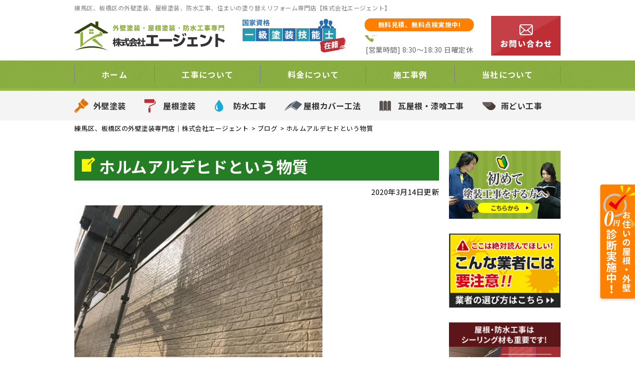

--- FILE ---
content_type: text/html; charset=UTF-8
request_url: https://gaiheki-agent.com/blog/1675/
body_size: 18063
content:
<!DOCTYPE html>
<html dir="ltr" lang="ja" class="no-js">
<head>
	<!-- Google tag (gtag.js) -->
<script async src="https://www.googletagmanager.com/gtag/js?id=G-SEBL43265Y"></script>
<script>
  window.dataLayer = window.dataLayer || [];
  function gtag(){dataLayer.push(arguments);}
  gtag('js', new Date());

  gtag('config', 'G-SEBL43265Y');
	gtag('config', 'UA-158661844-1');
</script>
	<!-- Global site tag (gtag.js) - Google Analytics 　２０２２１２２２GA4併用に切り替え
<script async src="https://www.googletagmanager.com/gtag/js?id=UA-158661844-1"></script>
<script>
  window.dataLayer = window.dataLayer || [];
  function gtag(){dataLayer.push(arguments);}
  gtag('js', new Date());

  gtag('config', 'UA-158661844-1');
</script>-->

<meta charset="UTF-8">
<meta http-equiv="X-UA-Compatible" content="IE=edge">
<meta name="viewport" content="width=device-width,initial-scale=1">
<!--[if lt IE 9]>
<script src="https://gaiheki-agent.com/wp-content/themes/lead-gthemec/js/html5.js"></script>
<script src="//css3-mediaqueries-js.googlecode.com/svn/trunk/css3-mediaqueries.js"></script>
<![endif]-->
<script>(function(html){html.className = html.className.replace(/\bno-js\b/,'js')})(document.documentElement);</script>
<title>ホルムアルデヒドという物質 | 練馬区、板橋区の外壁塗装専門店｜株式会社エージェント</title>

		<!-- All in One SEO 4.9.3 - aioseo.com -->
	<meta name="description" content="塗料にはホルムアルデヒド という化学物質が含まれている物があります。 この化学物質" />
	<meta name="robots" content="max-image-preview:large" />
	<meta name="author" content="agentgED"/>
	<link rel="canonical" href="https://gaiheki-agent.com/blog/1675/" />
	<meta name="generator" content="All in One SEO (AIOSEO) 4.9.3" />
		<script type="application/ld+json" class="aioseo-schema">
			{"@context":"https:\/\/schema.org","@graph":[{"@type":"Article","@id":"https:\/\/gaiheki-agent.com\/blog\/1675\/#article","name":"\u30db\u30eb\u30e0\u30a2\u30eb\u30c7\u30d2\u30c9\u3068\u3044\u3046\u7269\u8cea | \u7df4\u99ac\u533a\u3001\u677f\u6a4b\u533a\u306e\u5916\u58c1\u5857\u88c5\u5c02\u9580\u5e97\uff5c\u682a\u5f0f\u4f1a\u793e\u30a8\u30fc\u30b8\u30a7\u30f3\u30c8","headline":"\u30db\u30eb\u30e0\u30a2\u30eb\u30c7\u30d2\u30c9\u3068\u3044\u3046\u7269\u8cea","author":{"@id":"https:\/\/gaiheki-agent.com\/author\/agentged\/#author"},"publisher":{"@id":"https:\/\/gaiheki-agent.com\/#organization"},"image":{"@type":"ImageObject","url":"https:\/\/gaiheki-agent.com\/wp-content\/uploads\/2020\/03\/l-17.jpg","width":1200,"height":900},"datePublished":"2020-03-14T18:51:43+09:00","dateModified":"2020-03-14T18:51:43+09:00","inLanguage":"ja","mainEntityOfPage":{"@id":"https:\/\/gaiheki-agent.com\/blog\/1675\/#webpage"},"isPartOf":{"@id":"https:\/\/gaiheki-agent.com\/blog\/1675\/#webpage"},"articleSection":"\u30d6\u30ed\u30b0, \u5857\u6599\u306b\u3064\u3044\u3066"},{"@type":"BreadcrumbList","@id":"https:\/\/gaiheki-agent.com\/blog\/1675\/#breadcrumblist","itemListElement":[{"@type":"ListItem","@id":"https:\/\/gaiheki-agent.com#listItem","position":1,"name":"\u30db\u30fc\u30e0","item":"https:\/\/gaiheki-agent.com","nextItem":{"@type":"ListItem","@id":"https:\/\/gaiheki-agent.com\/category\/blog\/#listItem","name":"\u30d6\u30ed\u30b0"}},{"@type":"ListItem","@id":"https:\/\/gaiheki-agent.com\/category\/blog\/#listItem","position":2,"name":"\u30d6\u30ed\u30b0","item":"https:\/\/gaiheki-agent.com\/category\/blog\/","nextItem":{"@type":"ListItem","@id":"https:\/\/gaiheki-agent.com\/blog\/1675\/#listItem","name":"\u30db\u30eb\u30e0\u30a2\u30eb\u30c7\u30d2\u30c9\u3068\u3044\u3046\u7269\u8cea"},"previousItem":{"@type":"ListItem","@id":"https:\/\/gaiheki-agent.com#listItem","name":"\u30db\u30fc\u30e0"}},{"@type":"ListItem","@id":"https:\/\/gaiheki-agent.com\/blog\/1675\/#listItem","position":3,"name":"\u30db\u30eb\u30e0\u30a2\u30eb\u30c7\u30d2\u30c9\u3068\u3044\u3046\u7269\u8cea","previousItem":{"@type":"ListItem","@id":"https:\/\/gaiheki-agent.com\/category\/blog\/#listItem","name":"\u30d6\u30ed\u30b0"}}]},{"@type":"Organization","@id":"https:\/\/gaiheki-agent.com\/#organization","name":"\u7df4\u99ac\u533a\u3001\u677f\u6a4b\u533a\u306e\u5916\u58c1\u5857\u88c5\u3001\u5c4b\u6839\u5857\u88c5\u3001\u9632\u6c34\u5de5\u4e8b\u5c02\u9580\u5e97\u3010\u682a\u5f0f\u4f1a\u793e\u30a8\u30fc\u30b8\u30a7\u30f3\u30c8\u3011","description":"\u7df4\u99ac\u533a\u3001\u677f\u6a4b\u533a\u306e\u5916\u58c1\u5857\u88c5\u3001\u5c4b\u6839\u5857\u88c5\u3001\u96e8\u6f0f\u308a\u4fee\u7406\u3001\u9632\u6c34\u5de5\u4e8b","url":"https:\/\/gaiheki-agent.com\/","telephone":"+815031873581","logo":{"@type":"ImageObject","url":"https:\/\/gaiheki-agent.com\/wp-content\/themes\/lead-gthemec\/images\/logo.png","@id":"https:\/\/gaiheki-agent.com\/blog\/1675\/#organizationLogo"},"image":{"@id":"https:\/\/gaiheki-agent.com\/blog\/1675\/#organizationLogo"}},{"@type":"Person","@id":"https:\/\/gaiheki-agent.com\/author\/agentged\/#author","url":"https:\/\/gaiheki-agent.com\/author\/agentged\/","name":"agentgED","image":{"@type":"ImageObject","@id":"https:\/\/gaiheki-agent.com\/blog\/1675\/#authorImage","url":"https:\/\/secure.gravatar.com\/avatar\/1832e0c491e6387f99a6159473923584?s=96&d=mm&r=g","width":96,"height":96,"caption":"agentgED"}},{"@type":"WebPage","@id":"https:\/\/gaiheki-agent.com\/blog\/1675\/#webpage","url":"https:\/\/gaiheki-agent.com\/blog\/1675\/","name":"\u30db\u30eb\u30e0\u30a2\u30eb\u30c7\u30d2\u30c9\u3068\u3044\u3046\u7269\u8cea | \u7df4\u99ac\u533a\u3001\u677f\u6a4b\u533a\u306e\u5916\u58c1\u5857\u88c5\u5c02\u9580\u5e97\uff5c\u682a\u5f0f\u4f1a\u793e\u30a8\u30fc\u30b8\u30a7\u30f3\u30c8","description":"\u5857\u6599\u306b\u306f\u30db\u30eb\u30e0\u30a2\u30eb\u30c7\u30d2\u30c9 \u3068\u3044\u3046\u5316\u5b66\u7269\u8cea\u304c\u542b\u307e\u308c\u3066\u3044\u308b\u7269\u304c\u3042\u308a\u307e\u3059\u3002 \u3053\u306e\u5316\u5b66\u7269\u8cea","inLanguage":"ja","isPartOf":{"@id":"https:\/\/gaiheki-agent.com\/#website"},"breadcrumb":{"@id":"https:\/\/gaiheki-agent.com\/blog\/1675\/#breadcrumblist"},"author":{"@id":"https:\/\/gaiheki-agent.com\/author\/agentged\/#author"},"creator":{"@id":"https:\/\/gaiheki-agent.com\/author\/agentged\/#author"},"image":{"@type":"ImageObject","url":"https:\/\/gaiheki-agent.com\/wp-content\/uploads\/2020\/03\/l-17.jpg","@id":"https:\/\/gaiheki-agent.com\/blog\/1675\/#mainImage","width":1200,"height":900},"primaryImageOfPage":{"@id":"https:\/\/gaiheki-agent.com\/blog\/1675\/#mainImage"},"datePublished":"2020-03-14T18:51:43+09:00","dateModified":"2020-03-14T18:51:43+09:00"},{"@type":"WebSite","@id":"https:\/\/gaiheki-agent.com\/#website","url":"https:\/\/gaiheki-agent.com\/","name":"\u7df4\u99ac\u533a\u3001\u677f\u6a4b\u533a\u306e\u5916\u58c1\u5857\u88c5\u5c02\u9580\u5e97\uff5c\u682a\u5f0f\u4f1a\u793e\u30a8\u30fc\u30b8\u30a7\u30f3\u30c8","description":"\u7df4\u99ac\u533a\u3001\u677f\u6a4b\u533a\u306e\u5916\u58c1\u5857\u88c5\u3001\u5c4b\u6839\u5857\u88c5\u3001\u96e8\u6f0f\u308a\u4fee\u7406\u3001\u9632\u6c34\u5de5\u4e8b","inLanguage":"ja","publisher":{"@id":"https:\/\/gaiheki-agent.com\/#organization"}}]}
		</script>
		<!-- All in One SEO -->

<link rel='dns-prefetch' href='//fonts.googleapis.com' />
<link rel="alternate" type="application/rss+xml" title="練馬区、板橋区の外壁塗装専門店｜株式会社エージェント &raquo; フィード" href="https://gaiheki-agent.com/feed/" />
<link rel="alternate" type="application/rss+xml" title="練馬区、板橋区の外壁塗装専門店｜株式会社エージェント &raquo; コメントフィード" href="https://gaiheki-agent.com/comments/feed/" />
<link rel="alternate" type="application/rss+xml" title="練馬区、板橋区の外壁塗装専門店｜株式会社エージェント &raquo; ホルムアルデヒドという物質 のコメントのフィード" href="https://gaiheki-agent.com/blog/1675/feed/" />
		<!-- This site uses the Google Analytics by ExactMetrics plugin v8.11.1 - Using Analytics tracking - https://www.exactmetrics.com/ -->
		<!-- Note: ExactMetrics is not currently configured on this site. The site owner needs to authenticate with Google Analytics in the ExactMetrics settings panel. -->
					<!-- No tracking code set -->
				<!-- / Google Analytics by ExactMetrics -->
		<link rel='stylesheet' id='wp-block-library-css' href='https://gaiheki-agent.com/wp-includes/css/dist/block-library/style.min.css?ver=6.4.7' type='text/css' media='all' />
<link rel='stylesheet' id='aioseo/css/src/vue/standalone/blocks/table-of-contents/global.scss-css' href='https://gaiheki-agent.com/wp-content/plugins/all-in-one-seo-pack/dist/Lite/assets/css/table-of-contents/global.e90f6d47.css?ver=4.9.3' type='text/css' media='all' />
<style id='classic-theme-styles-inline-css' type='text/css'>
/*! This file is auto-generated */
.wp-block-button__link{color:#fff;background-color:#32373c;border-radius:9999px;box-shadow:none;text-decoration:none;padding:calc(.667em + 2px) calc(1.333em + 2px);font-size:1.125em}.wp-block-file__button{background:#32373c;color:#fff;text-decoration:none}
</style>
<style id='global-styles-inline-css' type='text/css'>
body{--wp--preset--color--black: #000000;--wp--preset--color--cyan-bluish-gray: #abb8c3;--wp--preset--color--white: #ffffff;--wp--preset--color--pale-pink: #f78da7;--wp--preset--color--vivid-red: #cf2e2e;--wp--preset--color--luminous-vivid-orange: #ff6900;--wp--preset--color--luminous-vivid-amber: #fcb900;--wp--preset--color--light-green-cyan: #7bdcb5;--wp--preset--color--vivid-green-cyan: #00d084;--wp--preset--color--pale-cyan-blue: #8ed1fc;--wp--preset--color--vivid-cyan-blue: #0693e3;--wp--preset--color--vivid-purple: #9b51e0;--wp--preset--gradient--vivid-cyan-blue-to-vivid-purple: linear-gradient(135deg,rgba(6,147,227,1) 0%,rgb(155,81,224) 100%);--wp--preset--gradient--light-green-cyan-to-vivid-green-cyan: linear-gradient(135deg,rgb(122,220,180) 0%,rgb(0,208,130) 100%);--wp--preset--gradient--luminous-vivid-amber-to-luminous-vivid-orange: linear-gradient(135deg,rgba(252,185,0,1) 0%,rgba(255,105,0,1) 100%);--wp--preset--gradient--luminous-vivid-orange-to-vivid-red: linear-gradient(135deg,rgba(255,105,0,1) 0%,rgb(207,46,46) 100%);--wp--preset--gradient--very-light-gray-to-cyan-bluish-gray: linear-gradient(135deg,rgb(238,238,238) 0%,rgb(169,184,195) 100%);--wp--preset--gradient--cool-to-warm-spectrum: linear-gradient(135deg,rgb(74,234,220) 0%,rgb(151,120,209) 20%,rgb(207,42,186) 40%,rgb(238,44,130) 60%,rgb(251,105,98) 80%,rgb(254,248,76) 100%);--wp--preset--gradient--blush-light-purple: linear-gradient(135deg,rgb(255,206,236) 0%,rgb(152,150,240) 100%);--wp--preset--gradient--blush-bordeaux: linear-gradient(135deg,rgb(254,205,165) 0%,rgb(254,45,45) 50%,rgb(107,0,62) 100%);--wp--preset--gradient--luminous-dusk: linear-gradient(135deg,rgb(255,203,112) 0%,rgb(199,81,192) 50%,rgb(65,88,208) 100%);--wp--preset--gradient--pale-ocean: linear-gradient(135deg,rgb(255,245,203) 0%,rgb(182,227,212) 50%,rgb(51,167,181) 100%);--wp--preset--gradient--electric-grass: linear-gradient(135deg,rgb(202,248,128) 0%,rgb(113,206,126) 100%);--wp--preset--gradient--midnight: linear-gradient(135deg,rgb(2,3,129) 0%,rgb(40,116,252) 100%);--wp--preset--font-size--small: 13px;--wp--preset--font-size--medium: 20px;--wp--preset--font-size--large: 36px;--wp--preset--font-size--x-large: 42px;--wp--preset--spacing--20: 0.44rem;--wp--preset--spacing--30: 0.67rem;--wp--preset--spacing--40: 1rem;--wp--preset--spacing--50: 1.5rem;--wp--preset--spacing--60: 2.25rem;--wp--preset--spacing--70: 3.38rem;--wp--preset--spacing--80: 5.06rem;--wp--preset--shadow--natural: 6px 6px 9px rgba(0, 0, 0, 0.2);--wp--preset--shadow--deep: 12px 12px 50px rgba(0, 0, 0, 0.4);--wp--preset--shadow--sharp: 6px 6px 0px rgba(0, 0, 0, 0.2);--wp--preset--shadow--outlined: 6px 6px 0px -3px rgba(255, 255, 255, 1), 6px 6px rgba(0, 0, 0, 1);--wp--preset--shadow--crisp: 6px 6px 0px rgba(0, 0, 0, 1);}:where(.is-layout-flex){gap: 0.5em;}:where(.is-layout-grid){gap: 0.5em;}body .is-layout-flow > .alignleft{float: left;margin-inline-start: 0;margin-inline-end: 2em;}body .is-layout-flow > .alignright{float: right;margin-inline-start: 2em;margin-inline-end: 0;}body .is-layout-flow > .aligncenter{margin-left: auto !important;margin-right: auto !important;}body .is-layout-constrained > .alignleft{float: left;margin-inline-start: 0;margin-inline-end: 2em;}body .is-layout-constrained > .alignright{float: right;margin-inline-start: 2em;margin-inline-end: 0;}body .is-layout-constrained > .aligncenter{margin-left: auto !important;margin-right: auto !important;}body .is-layout-constrained > :where(:not(.alignleft):not(.alignright):not(.alignfull)){max-width: var(--wp--style--global--content-size);margin-left: auto !important;margin-right: auto !important;}body .is-layout-constrained > .alignwide{max-width: var(--wp--style--global--wide-size);}body .is-layout-flex{display: flex;}body .is-layout-flex{flex-wrap: wrap;align-items: center;}body .is-layout-flex > *{margin: 0;}body .is-layout-grid{display: grid;}body .is-layout-grid > *{margin: 0;}:where(.wp-block-columns.is-layout-flex){gap: 2em;}:where(.wp-block-columns.is-layout-grid){gap: 2em;}:where(.wp-block-post-template.is-layout-flex){gap: 1.25em;}:where(.wp-block-post-template.is-layout-grid){gap: 1.25em;}.has-black-color{color: var(--wp--preset--color--black) !important;}.has-cyan-bluish-gray-color{color: var(--wp--preset--color--cyan-bluish-gray) !important;}.has-white-color{color: var(--wp--preset--color--white) !important;}.has-pale-pink-color{color: var(--wp--preset--color--pale-pink) !important;}.has-vivid-red-color{color: var(--wp--preset--color--vivid-red) !important;}.has-luminous-vivid-orange-color{color: var(--wp--preset--color--luminous-vivid-orange) !important;}.has-luminous-vivid-amber-color{color: var(--wp--preset--color--luminous-vivid-amber) !important;}.has-light-green-cyan-color{color: var(--wp--preset--color--light-green-cyan) !important;}.has-vivid-green-cyan-color{color: var(--wp--preset--color--vivid-green-cyan) !important;}.has-pale-cyan-blue-color{color: var(--wp--preset--color--pale-cyan-blue) !important;}.has-vivid-cyan-blue-color{color: var(--wp--preset--color--vivid-cyan-blue) !important;}.has-vivid-purple-color{color: var(--wp--preset--color--vivid-purple) !important;}.has-black-background-color{background-color: var(--wp--preset--color--black) !important;}.has-cyan-bluish-gray-background-color{background-color: var(--wp--preset--color--cyan-bluish-gray) !important;}.has-white-background-color{background-color: var(--wp--preset--color--white) !important;}.has-pale-pink-background-color{background-color: var(--wp--preset--color--pale-pink) !important;}.has-vivid-red-background-color{background-color: var(--wp--preset--color--vivid-red) !important;}.has-luminous-vivid-orange-background-color{background-color: var(--wp--preset--color--luminous-vivid-orange) !important;}.has-luminous-vivid-amber-background-color{background-color: var(--wp--preset--color--luminous-vivid-amber) !important;}.has-light-green-cyan-background-color{background-color: var(--wp--preset--color--light-green-cyan) !important;}.has-vivid-green-cyan-background-color{background-color: var(--wp--preset--color--vivid-green-cyan) !important;}.has-pale-cyan-blue-background-color{background-color: var(--wp--preset--color--pale-cyan-blue) !important;}.has-vivid-cyan-blue-background-color{background-color: var(--wp--preset--color--vivid-cyan-blue) !important;}.has-vivid-purple-background-color{background-color: var(--wp--preset--color--vivid-purple) !important;}.has-black-border-color{border-color: var(--wp--preset--color--black) !important;}.has-cyan-bluish-gray-border-color{border-color: var(--wp--preset--color--cyan-bluish-gray) !important;}.has-white-border-color{border-color: var(--wp--preset--color--white) !important;}.has-pale-pink-border-color{border-color: var(--wp--preset--color--pale-pink) !important;}.has-vivid-red-border-color{border-color: var(--wp--preset--color--vivid-red) !important;}.has-luminous-vivid-orange-border-color{border-color: var(--wp--preset--color--luminous-vivid-orange) !important;}.has-luminous-vivid-amber-border-color{border-color: var(--wp--preset--color--luminous-vivid-amber) !important;}.has-light-green-cyan-border-color{border-color: var(--wp--preset--color--light-green-cyan) !important;}.has-vivid-green-cyan-border-color{border-color: var(--wp--preset--color--vivid-green-cyan) !important;}.has-pale-cyan-blue-border-color{border-color: var(--wp--preset--color--pale-cyan-blue) !important;}.has-vivid-cyan-blue-border-color{border-color: var(--wp--preset--color--vivid-cyan-blue) !important;}.has-vivid-purple-border-color{border-color: var(--wp--preset--color--vivid-purple) !important;}.has-vivid-cyan-blue-to-vivid-purple-gradient-background{background: var(--wp--preset--gradient--vivid-cyan-blue-to-vivid-purple) !important;}.has-light-green-cyan-to-vivid-green-cyan-gradient-background{background: var(--wp--preset--gradient--light-green-cyan-to-vivid-green-cyan) !important;}.has-luminous-vivid-amber-to-luminous-vivid-orange-gradient-background{background: var(--wp--preset--gradient--luminous-vivid-amber-to-luminous-vivid-orange) !important;}.has-luminous-vivid-orange-to-vivid-red-gradient-background{background: var(--wp--preset--gradient--luminous-vivid-orange-to-vivid-red) !important;}.has-very-light-gray-to-cyan-bluish-gray-gradient-background{background: var(--wp--preset--gradient--very-light-gray-to-cyan-bluish-gray) !important;}.has-cool-to-warm-spectrum-gradient-background{background: var(--wp--preset--gradient--cool-to-warm-spectrum) !important;}.has-blush-light-purple-gradient-background{background: var(--wp--preset--gradient--blush-light-purple) !important;}.has-blush-bordeaux-gradient-background{background: var(--wp--preset--gradient--blush-bordeaux) !important;}.has-luminous-dusk-gradient-background{background: var(--wp--preset--gradient--luminous-dusk) !important;}.has-pale-ocean-gradient-background{background: var(--wp--preset--gradient--pale-ocean) !important;}.has-electric-grass-gradient-background{background: var(--wp--preset--gradient--electric-grass) !important;}.has-midnight-gradient-background{background: var(--wp--preset--gradient--midnight) !important;}.has-small-font-size{font-size: var(--wp--preset--font-size--small) !important;}.has-medium-font-size{font-size: var(--wp--preset--font-size--medium) !important;}.has-large-font-size{font-size: var(--wp--preset--font-size--large) !important;}.has-x-large-font-size{font-size: var(--wp--preset--font-size--x-large) !important;}
.wp-block-navigation a:where(:not(.wp-element-button)){color: inherit;}
:where(.wp-block-post-template.is-layout-flex){gap: 1.25em;}:where(.wp-block-post-template.is-layout-grid){gap: 1.25em;}
:where(.wp-block-columns.is-layout-flex){gap: 2em;}:where(.wp-block-columns.is-layout-grid){gap: 2em;}
.wp-block-pullquote{font-size: 1.5em;line-height: 1.6;}
</style>
<link rel='stylesheet' id='twentyfifteen-fonts-css' href='https://fonts.googleapis.com/css?family=Noto+Sans%3A400italic%2C700italic%2C400%2C700%7CNoto+Serif%3A400italic%2C700italic%2C400%2C700%7CInconsolata%3A400%2C700&#038;subset=latin%2Clatin-ext' type='text/css' media='all' />
<link rel='stylesheet' id='genericons-css' href='https://gaiheki-agent.com/wp-content/themes/lead-gthemec/genericons/genericons.css?ver=3.2' type='text/css' media='all' />
<link rel='stylesheet' id='twentyfifteen-style-css' href='https://gaiheki-agent.com/wp-content/themes/lead-gthemec/style.css?ver=6.4.7' type='text/css' media='all' />
<style id='twentyfifteen-style-inline-css' type='text/css'>

			.post-navigation .nav-previous { background-image: url(https://gaiheki-agent.com/wp-content/uploads/2020/03/b-35-825x510.jpg); }
			.post-navigation .nav-previous .post-title, .post-navigation .nav-previous a:hover .post-title, .post-navigation .nav-previous .meta-nav { color: #fff; }
			.post-navigation .nav-previous a:before { background-color: rgba(0, 0, 0, 0.4); }
		
			.post-navigation .nav-next { background-image: url(https://gaiheki-agent.com/wp-content/uploads/2020/03/d-4-1-825x510.jpg); border-top: 0; }
			.post-navigation .nav-next .post-title, .post-navigation .nav-next a:hover .post-title, .post-navigation .nav-next .meta-nav { color: #fff; }
			.post-navigation .nav-next a:before { background-color: rgba(0, 0, 0, 0.4); }
		
</style>
<!--[if lt IE 9]>
<link rel='stylesheet' id='twentyfifteen-ie-css' href='https://gaiheki-agent.com/wp-content/themes/lead-gthemec/css/ie.css?ver=20141010' type='text/css' media='all' />
<![endif]-->
<!--[if lt IE 8]>
<link rel='stylesheet' id='twentyfifteen-ie7-css' href='https://gaiheki-agent.com/wp-content/themes/lead-gthemec/css/ie7.css?ver=20141010' type='text/css' media='all' />
<![endif]-->
<link rel='stylesheet' id='wp-pagenavi-css' href='https://gaiheki-agent.com/wp-content/plugins/wp-pagenavi/pagenavi-css.css?ver=2.70' type='text/css' media='all' />
<link rel='stylesheet' id='dashicons-css' href='https://gaiheki-agent.com/wp-includes/css/dashicons.min.css?ver=6.4.7' type='text/css' media='all' />
<script type="text/javascript" src="https://gaiheki-agent.com/wp-includes/js/jquery/jquery.min.js?ver=3.7.1" id="jquery-core-js"></script>
<script type="text/javascript" src="https://gaiheki-agent.com/wp-includes/js/jquery/jquery-migrate.min.js?ver=3.4.1" id="jquery-migrate-js"></script>
<link rel="https://api.w.org/" href="https://gaiheki-agent.com/wp-json/" /><link rel="alternate" type="application/json" href="https://gaiheki-agent.com/wp-json/wp/v2/posts/1675" /><link rel="EditURI" type="application/rsd+xml" title="RSD" href="https://gaiheki-agent.com/xmlrpc.php?rsd" />
<link rel='shortlink' href='https://gaiheki-agent.com/?p=1675' />
<link rel="alternate" type="application/json+oembed" href="https://gaiheki-agent.com/wp-json/oembed/1.0/embed?url=https%3A%2F%2Fgaiheki-agent.com%2Fblog%2F1675%2F" />
<link rel="alternate" type="text/xml+oembed" href="https://gaiheki-agent.com/wp-json/oembed/1.0/embed?url=https%3A%2F%2Fgaiheki-agent.com%2Fblog%2F1675%2F&#038;format=xml" />
<style type="text/css">.recentcomments a{display:inline !important;padding:0 !important;margin:0 !important;}</style><link rel="icon" href="https://gaiheki-agent.com/wp-content/uploads/2019/07/favicon.png" sizes="32x32" />
<link rel="icon" href="https://gaiheki-agent.com/wp-content/uploads/2019/07/favicon.png" sizes="192x192" />
<link rel="apple-touch-icon" href="https://gaiheki-agent.com/wp-content/uploads/2019/07/favicon.png" />
<meta name="msapplication-TileImage" content="https://gaiheki-agent.com/wp-content/uploads/2019/07/favicon.png" />
<meta name="keywords"  content="ホルムアルデヒドという物質,練馬区、板橋区の外壁塗装専門店｜株式会社エージェント" />
<!--css-->
<link href="//fonts.googleapis.com/earlyaccess/mplus1p.css" rel="stylesheet" />
<link href="//fonts.googleapis.com/css?family=Anton" rel="stylesheet">
<link href="https://fonts.googleapis.com/css?family=Noto+Sans+JP:400,500,700&display=swap" rel="stylesheet">

<link href="//fonts.googleapis.com/earlyaccess/sawarabimincho.css" rel="stylesheet" />
<link href="//fonts.googleapis.com/css?family=IBM+Plex+Serif" rel="stylesheet">
<link href="https://fonts.googleapis.com/css?family=M+PLUS+1p" rel="stylesheet">
<link href="https://fonts.googleapis.com/css?family=Roboto:400,500,700&display=swap" rel="stylesheet">
<link rel="stylesheet" href="https://maxcdn.bootstrapcdn.com/font-awesome/4.7.0/css/font-awesome.min.css">
<script src="//ajax.googleapis.com/ajax/libs/jquery/1.11.1/jquery.min.js"></script>
<script type="text/javascript">
$(function() {
  $("#main-nav li.menu-item-697").click(function() {
    $("#main-nav li.menu-item-697 .header-nav-child").toggleClass("activate");
    $("#main-nav li.menu-item-744 .header-nav-child").removeClass("activate");
    $("#main-nav li.menu-item-745 .header-nav-child").removeClass("activate");
    $("#main-nav li.menu-item-746 .header-nav-child").removeClass("activate");
  });
  $("#main-nav li.menu-item-744").click(function() {
    $("#main-nav li.menu-item-744 .header-nav-child").toggleClass("activate");
    $("#main-nav li.menu-item-697 .header-nav-child").removeClass("activate");
    $("#main-nav li.menu-item-745 .header-nav-child").removeClass("activate");
    $("#main-nav li.menu-item-746 .header-nav-child").removeClass("activate");
  });
  $("#main-nav li.menu-item-745").click(function() {
    $("#main-nav li.menu-item-745 .header-nav-child").toggleClass("activate");
    $("#main-nav li.menu-item-697 .header-nav-child").removeClass("activate");
    $("#main-nav li.menu-item-744 .header-nav-child").removeClass("activate");
    $("#main-nav li.menu-item-746 .header-nav-child").removeClass("activate");
  });
  $("#main-nav li.menu-item-746").click(function() {
    $("#main-nav li.menu-item-746 .header-nav-child").toggleClass("activate");
    $("#main-nav li.menu-item-697 .header-nav-child").removeClass("activate");
    $("#main-nav li.menu-item-744 .header-nav-child").removeClass("activate");
    $("#main-nav li.menu-item-745 .header-nav-child").removeClass("activate");
  });
});
</script>
<!-- Global site tag (gtag.js) - Google Analytics -->
<script async src="https://www.googletagmanager.com/gtag/js?id=UA-142372792-7"></script>
<script>
  window.dataLayer = window.dataLayer || [];
  function gtag(){dataLayer.push(arguments);}
  gtag('js', new Date());

  gtag('config', 'UA-142372792-7');
</script>
<meta name="google-site-verification" content="0tjBrBFck6i9ZtrhhcpO7zUFhKz69es5qLrNjXJEYuw" />
<meta name="msvalidate.01" content="C52F1F263E88F7EBD5E2E56CCDA06978" />
	
</head>

<body class="post-template-default single single-post postid-1675 single-format-standard drawer drawer--top page" itemscope itemtype="//schema.org/WebPage">
<div id="loaderafter-wrap">
<div id="bgl"><div id="bgr">

<header id="header" role="banner">

<div class="spview">
  <div class="hamburger_wrap">
  <button type="button" class="drawer-toggle drawer-hamburger">
    <span class="sr-only">toggle navigation</span> <span class="drawer-hamburger-icon"></span>
    <span class="menubtn_txt">MENU</span>
  </button>
  </div>
  <div class="head_sp_logoarea clear">
    <div class="site_title">
      <a href="https://gaiheki-agent.com/"><img src="https://gaiheki-agent.com/wp-content/themes/lead-gthemec/images/logo.png" alt="株式会社エージェントLOGO" /></a>
    </div>
    <div class="head_catch">
      <img src="https://gaiheki-agent.com/wp-content/themes/lead-gthemec/images/frame/head_catch.png" alt="工事実績" />
    </div>
  </div>
  <nav class="drawer-nav" role="navigation">
            <div class="scrolling_wrap">
          <div class="site_title">
        <a href="https://gaiheki-agent.com/"><img src="https://gaiheki-agent.com/wp-content/themes/lead-gthemec/images/logo.png" alt="株式会社エージェントLOGO" width="auto" height="50px" /></a>
      </div>
      <div class="scrolling_wrap_top">
        <ul>
<li><a href="https://gaiheki-agent.com/first/"><span class="dashicons dashicons-shield"></span><br>外壁塗装が初めての方へ</a></li>
<li><a href="https://gaiheki-agent.com/reason/"><span class="dashicons dashicons-building"></span><br>当社の強み</a></li>
<li><a href="https://gaiheki-agent.com/price/"><span class="dashicons dashicons-awards"></span><br>料金について</a></li>
<li><a href="https://gaiheki-agent.com/inspection/"><span class="dashicons dashicons-clipboard"></span><br>無料診断</a></li>
<li><a href="https://gaiheki-agent.com/case/"><span class="dashicons dashicons-format-gallery"></span><br>施工事例</a></li>
<li><a href="https://gaiheki-agent.com/amamori/"><span class="dashicons dashicons-admin-home"></span><br>雨漏りスピード補修</a></li>
        </ul>
      </div>
      <div id="globalnaviarea_wrap" class="sp_menu">
        <ul><li id="menu-item-138" class="menu-item menu-item-type-post_type menu-item-object-page menu-item-138"><a href="https://gaiheki-agent.com/business/gaiheki/">外壁塗装</a></li>
<li id="menu-item-137" class="menu-item menu-item-type-post_type menu-item-object-page menu-item-137"><a href="https://gaiheki-agent.com/business/yanetoso/">屋根塗装</a></li>
<li id="menu-item-135" class="menu-item menu-item-type-post_type menu-item-object-page menu-item-135"><a href="https://gaiheki-agent.com/business/bousui/">防水工事</a></li>
<li id="menu-item-134" class="menu-item menu-item-type-post_type menu-item-object-page menu-item-134"><a href="https://gaiheki-agent.com/business/cover/">屋根カバー工法</a></li>
<li id="menu-item-133" class="menu-item menu-item-type-post_type menu-item-object-page menu-item-133"><a href="https://gaiheki-agent.com/business/shikkui/">瓦屋根・漆喰工事</a></li>
<li id="menu-item-131" class="menu-item menu-item-type-post_type menu-item-object-page menu-item-131"><a href="https://gaiheki-agent.com/business/amadoi/">雨どい工事</a></li>
</ul>        <ul id="main-nav"><li id="menu-item-94" class="menu-item menu-item-type-custom menu-item-object-custom menu-item-home menu-item-94"><a href="http://gaiheki-agent.com/">ホーム</a></li>
<li id="menu-item-697" class="menu-item menu-item-type-custom menu-item-object-custom menu-item-has-children menu-item-697"><a>工事について</a>
<ul class="sub-menu">
	<li id="menu-item-97" class="menu-item menu-item-type-post_type menu-item-object-page menu-item-97"><a href="https://gaiheki-agent.com/business/">工事について</a></li>
	<li id="menu-item-474" class="menu-item menu-item-type-post_type menu-item-object-page menu-item-474"><a href="https://gaiheki-agent.com/first/">工事が初めての方へ</a></li>
	<li id="menu-item-475" class="menu-item menu-item-type-post_type menu-item-object-page menu-item-475"><a href="https://gaiheki-agent.com/amamori/">雨漏りスピード補修</a></li>
	<li id="menu-item-476" class="menu-item menu-item-type-post_type menu-item-object-page menu-item-476"><a href="https://gaiheki-agent.com/inspection/">屋根・外壁０円診断</a></li>
	<li id="menu-item-477" class="menu-item menu-item-type-post_type menu-item-object-page menu-item-477"><a href="https://gaiheki-agent.com/flow/">お問い合わせからの流れ</a></li>
	<li id="menu-item-478" class="menu-item menu-item-type-post_type menu-item-object-page menu-item-478"><a href="https://gaiheki-agent.com/coaking/">オートンイクシード</a></li>
	<li id="menu-item-479" class="menu-item menu-item-type-post_type menu-item-object-page menu-item-479"><a href="https://gaiheki-agent.com/alert/">こんな症状には要注意</a></li>
	<li id="menu-item-481" class="menu-item menu-item-type-post_type menu-item-object-page menu-item-481"><a href="https://gaiheki-agent.com/warranty/">安心の保証制度</a></li>
	<li id="menu-item-807" class="menu-item menu-item-type-post_type menu-item-object-page menu-item-807"><a href="https://gaiheki-agent.com/repair/">塗装工事の前の下地処理</a></li>
</ul>
</li>
<li id="menu-item-744" class="menu-item menu-item-type-custom menu-item-object-custom menu-item-has-children menu-item-744"><a>料金について</a>
<ul class="sub-menu">
	<li id="menu-item-483" class="menu-item menu-item-type-post_type menu-item-object-page menu-item-483"><a href="https://gaiheki-agent.com/price/">料金について</a></li>
	<li id="menu-item-485" class="menu-item menu-item-type-post_type menu-item-object-page menu-item-485"><a href="https://gaiheki-agent.com/price/lowprice/">安さの秘密</a></li>
	<li id="menu-item-484" class="menu-item menu-item-type-post_type menu-item-object-page menu-item-484"><a href="https://gaiheki-agent.com/price/insurance/">火災保険を使った修繕工事</a></li>
	<li id="menu-item-627" class="menu-item menu-item-type-taxonomy menu-item-object-category menu-item-627"><a href="https://gaiheki-agent.com/category/tips/">住宅リフォームの真実</a></li>
	<li id="menu-item-1312" class="menu-item menu-item-type-post_type menu-item-object-page menu-item-1312"><a href="https://gaiheki-agent.com/price/market/">外壁塗装の相場価格</a></li>
</ul>
</li>
<li id="menu-item-745" class="menu-item menu-item-type-custom menu-item-object-custom menu-item-has-children menu-item-745"><a>施工事例</a>
<ul class="sub-menu">
	<li id="menu-item-486" class="menu-item menu-item-type-post_type menu-item-object-page menu-item-486"><a href="https://gaiheki-agent.com/case/">施工事例</a></li>
	<li id="menu-item-487" class="menu-item menu-item-type-post_type menu-item-object-page menu-item-487"><a href="https://gaiheki-agent.com/voice/">お客様の声</a></li>
	<li id="menu-item-1161" class="menu-item menu-item-type-custom menu-item-object-custom menu-item-1161"><a href="http://gaiheki-agent.com/report/">現場レポート</a></li>
</ul>
</li>
<li id="menu-item-746" class="menu-item menu-item-type-custom menu-item-object-custom menu-item-has-children menu-item-746"><a>当社について</a>
<ul class="sub-menu">
	<li id="menu-item-489" class="menu-item menu-item-type-post_type menu-item-object-page menu-item-489"><a href="https://gaiheki-agent.com/company/">会社概要</a></li>
	<li id="menu-item-490" class="menu-item menu-item-type-post_type menu-item-object-page menu-item-490"><a href="https://gaiheki-agent.com/business/">事業内容</a></li>
	<li id="menu-item-491" class="menu-item menu-item-type-post_type menu-item-object-page menu-item-491"><a href="https://gaiheki-agent.com/reason/">当社の強み</a></li>
	<li id="menu-item-492" class="menu-item menu-item-type-taxonomy menu-item-object-category menu-item-492"><a href="https://gaiheki-agent.com/category/topics/">新着情報</a></li>
	<li id="menu-item-493" class="menu-item menu-item-type-taxonomy menu-item-object-category current-post-ancestor current-menu-parent current-post-parent menu-item-493"><a href="https://gaiheki-agent.com/category/blog/">ブログ</a></li>
	<li id="menu-item-494" class="menu-item menu-item-type-post_type menu-item-object-page menu-item-494"><a href="https://gaiheki-agent.com/warranty/">安心の保証制度</a></li>
	<li id="menu-item-495" class="menu-item menu-item-type-post_type menu-item-object-page menu-item-495"><a href="https://gaiheki-agent.com/support/">定期訪問サポート</a></li>
</ul>
</li>
</ul>      </div><!-- #menu -->
      <div class="scrolling_wrap_bottom">
        <a href="https://gaiheki-agent.com/contact">
          <img src="https://gaiheki-agent.com/wp-content/themes/lead-gthemec/images/frame/com_banner_shindan.png" width="100%" />
        </a>
      </div>
    </div>
  </nav>
</div>

<div class="ta_pcview">
  <div id="site_description_area"><div class="mainwrap">
	        <h1 class="site_h1">練馬区、板橋区の外壁塗装、屋根塗装、防水工事、住まいの塗り替えリフォーム専門店【株式会社エージェント】</h1>
	    </div></div>
  <div class="head_logoarea"><div class="mainwrap clear">
    <ul>
      <li><div class="site_title">
        <a href="https://gaiheki-agent.com/"><img src="https://gaiheki-agent.com/wp-content/themes/lead-gthemec/images/logo.png" alt="株式会社エージェントLOGO" /></a>
      </div></li>
      <li><div class="head_catch">
        <img src="https://gaiheki-agent.com/wp-content/themes/lead-gthemec/images/frame/head_catch.png" alt="工事実績" />
      </div></li>
      <li><div class="head_tel">
        <p>無料見積、無料点検実施中!</p>
        <div class="tel_no"><a href="tel:"></a></div>
        <div class="tel_time">[営業時間]&nbsp;8:30～18:30&nbsp;日曜定休</div>
      </div></li>
      <li><div class="head_contact">
        <a href="https://gaiheki-agent.com/contact/"><img src="https://gaiheki-agent.com/wp-content/themes/lead-gthemec/images/frame/com_contact_mail.png" alt="お問い合わせ" />
      </a></div></li>
    </ul>
  </div></div>
  <div id="globalnaviarea_wrap" class="globalnaviarea_wrap clear">
  <div class="gnav_inner">
    <div class="mainwrap">
      <div id="site_navigation">
        <nav id="main_navigation" role="navigation">
          <div id="toggle"><a class="menu-trigger" href="#"><span class="icon-menu2"></span></a></div>
          <div id="button_mail"><a href="https://gaiheki-agent.com/?page_id=32"><span class="icon-mail"></span></a></div>
          <div id="menu">
                        <ul id="main-nav" class="menu_wrap nav-menu dropmenu"><li class="menu-item menu-item-type-custom menu-item-object-custom menu-item-home menu-item-94"><a href="http://gaiheki-agent.com/">ホーム</a></li>
<li class="menu-item menu-item-type-custom menu-item-object-custom menu-item-has-children menu-item-697"><a>工事について</a><div class="header-nav-child"><div class="container"><ul class="sub-menu">	<li class="menu-item menu-item-type-post_type menu-item-object-page menu-item-97"><a href="https://gaiheki-agent.com/business/">工事について</a></li>
	<li class="menu-item menu-item-type-post_type menu-item-object-page menu-item-474"><a href="https://gaiheki-agent.com/first/">工事が初めての方へ</a></li>
	<li class="menu-item menu-item-type-post_type menu-item-object-page menu-item-475"><a href="https://gaiheki-agent.com/amamori/">雨漏りスピード補修</a></li>
	<li class="menu-item menu-item-type-post_type menu-item-object-page menu-item-476"><a href="https://gaiheki-agent.com/inspection/">屋根・外壁０円診断</a></li>
	<li class="menu-item menu-item-type-post_type menu-item-object-page menu-item-477"><a href="https://gaiheki-agent.com/flow/">お問い合わせからの流れ</a></li>
	<li class="menu-item menu-item-type-post_type menu-item-object-page menu-item-478"><a href="https://gaiheki-agent.com/coaking/">オートンイクシード</a></li>
	<li class="menu-item menu-item-type-post_type menu-item-object-page menu-item-479"><a href="https://gaiheki-agent.com/alert/">こんな症状には要注意</a></li>
	<li class="menu-item menu-item-type-post_type menu-item-object-page menu-item-481"><a href="https://gaiheki-agent.com/warranty/">安心の保証制度</a></li>
	<li class="menu-item menu-item-type-post_type menu-item-object-page menu-item-807"><a href="https://gaiheki-agent.com/repair/">塗装工事の前の下地処理</a></li>
</ul></div></div></li>
<li class="menu-item menu-item-type-custom menu-item-object-custom menu-item-has-children menu-item-744"><a>料金について</a><div class="header-nav-child"><div class="container"><ul class="sub-menu">	<li class="menu-item menu-item-type-post_type menu-item-object-page menu-item-483"><a href="https://gaiheki-agent.com/price/">料金について</a></li>
	<li class="menu-item menu-item-type-post_type menu-item-object-page menu-item-485"><a href="https://gaiheki-agent.com/price/lowprice/">安さの秘密</a></li>
	<li class="menu-item menu-item-type-post_type menu-item-object-page menu-item-484"><a href="https://gaiheki-agent.com/price/insurance/">火災保険を使った修繕工事</a></li>
	<li class="menu-item menu-item-type-taxonomy menu-item-object-category menu-item-627"><a href="https://gaiheki-agent.com/category/tips/">住宅リフォームの真実</a></li>
	<li class="menu-item menu-item-type-post_type menu-item-object-page menu-item-1312"><a href="https://gaiheki-agent.com/price/market/">外壁塗装の相場価格</a></li>
</ul></div></div></li>
<li class="menu-item menu-item-type-custom menu-item-object-custom menu-item-has-children menu-item-745"><a>施工事例</a><div class="header-nav-child"><div class="container"><ul class="sub-menu">	<li class="menu-item menu-item-type-post_type menu-item-object-page menu-item-486"><a href="https://gaiheki-agent.com/case/">施工事例</a></li>
	<li class="menu-item menu-item-type-post_type menu-item-object-page menu-item-487"><a href="https://gaiheki-agent.com/voice/">お客様の声</a></li>
	<li class="menu-item menu-item-type-custom menu-item-object-custom menu-item-1161"><a href="http://gaiheki-agent.com/report/">現場レポート</a></li>
</ul></div></div></li>
<li class="menu-item menu-item-type-custom menu-item-object-custom menu-item-has-children menu-item-746"><a>当社について</a><div class="header-nav-child"><div class="container"><ul class="sub-menu">	<li class="menu-item menu-item-type-post_type menu-item-object-page menu-item-489"><a href="https://gaiheki-agent.com/company/">会社概要</a></li>
	<li class="menu-item menu-item-type-post_type menu-item-object-page menu-item-490"><a href="https://gaiheki-agent.com/business/">事業内容</a></li>
	<li class="menu-item menu-item-type-post_type menu-item-object-page menu-item-491"><a href="https://gaiheki-agent.com/reason/">当社の強み</a></li>
	<li class="menu-item menu-item-type-taxonomy menu-item-object-category menu-item-492"><a href="https://gaiheki-agent.com/category/topics/">新着情報</a></li>
	<li class="menu-item menu-item-type-taxonomy menu-item-object-category current-post-ancestor current-menu-parent current-post-parent menu-item-493"><a href="https://gaiheki-agent.com/category/blog/">ブログ</a></li>
	<li class="menu-item menu-item-type-post_type menu-item-object-page menu-item-494"><a href="https://gaiheki-agent.com/warranty/">安心の保証制度</a></li>
	<li class="menu-item menu-item-type-post_type menu-item-object-page menu-item-495"><a href="https://gaiheki-agent.com/support/">定期訪問サポート</a></li>
</ul></div></div></li>
</ul>          </div><!-- #menu -->
        </nav>
      </div><!-- /#site-navigation -->
    </div>
    </div><!-- .gnav_inner -->
  </div><!-- /#globalnaviarea_wrap -->
</div>
</header><!-- .site-header -->

<div id="servicemenu_nav">
  <div class="mainwrap">
  <ul><li class="menu-item menu-item-type-post_type menu-item-object-page menu-item-138"><a href="https://gaiheki-agent.com/business/gaiheki/">外壁塗装</a></li>
<li class="menu-item menu-item-type-post_type menu-item-object-page menu-item-137"><a href="https://gaiheki-agent.com/business/yanetoso/">屋根塗装</a></li>
<li class="menu-item menu-item-type-post_type menu-item-object-page menu-item-135"><a href="https://gaiheki-agent.com/business/bousui/">防水工事</a></li>
<li class="menu-item menu-item-type-post_type menu-item-object-page menu-item-134"><a href="https://gaiheki-agent.com/business/cover/">屋根カバー工法</a></li>
<li class="menu-item menu-item-type-post_type menu-item-object-page menu-item-133"><a href="https://gaiheki-agent.com/business/shikkui/">瓦屋根・漆喰工事</a></li>
<li class="menu-item menu-item-type-post_type menu-item-object-page menu-item-131"><a href="https://gaiheki-agent.com/business/amadoi/">雨どい工事</a></li>
</ul>  </div>
</div>

<div id="content" class="drawer-container t-gutter" role="main">
    <div id="breadcrumb" class="gpt clearfix">
    <div class="mainwrap">
      <span property="itemListElement" typeof="ListItem"><a property="item" typeof="WebPage" title="Go to 練馬区、板橋区の外壁塗装専門店｜株式会社エージェント." href="https://gaiheki-agent.com" class="home"><span property="name">練馬区、板橋区の外壁塗装専門店｜株式会社エージェント</span></a><meta property="position" content="1"></span> &gt; <span property="itemListElement" typeof="ListItem"><a property="item" typeof="WebPage" title="Go to the ブログ category archives." href="https://gaiheki-agent.com/category/blog/" class="taxonomy category"><span property="name">ブログ</span></a><meta property="position" content="2"></span> &gt; <span class="post post-post current-item">ホルムアルデヒドという物質</span>    </div>
  </div>
  <div id="contentbody" class="clear mainwrap">
      <main id="maincolumn" class="site-main" role="main">
        <div id="pagetitlearea">
      <div class="mainwrap">
                  </div>
    </div>
    <article id="single_%e3%83%9b%e3%83%ab%e3%83%a0%e3%82%a2%e3%83%ab%e3%83%87%e3%83%92%e3%83%89%e3%81%a8%e3%81%84%e3%81%86%e7%89%a9%e8%b3%aa">
        <section id="pn_post" class="com_btm">
            <h2 class="single_h2">
      ホルムアルデヒドという物質</h2>
      <p class="day">2020年3月14日更新</p>
      
            
            <div class="entry_content">
        <p><img fetchpriority="high" decoding="async" class="alignnone wp-image-1676" src="https://gaiheki-agent.com/wp-content/uploads/2020/03/l-17.jpg" alt="" width="500" height="375" srcset="https://gaiheki-agent.com/wp-content/uploads/2020/03/l-17.jpg 1200w, https://gaiheki-agent.com/wp-content/uploads/2020/03/l-17-768x576.jpg 768w" sizes="(max-width: 500px) 100vw, 500px" /></p>
<p>&nbsp;</p>
<p>塗料にはホルムアルデヒド<br />
という化学物質が含まれている物があります。</p>
<p>&nbsp;</p>
<p>この化学物質は接着性を持たせるために<br />
含まれている成分の一つです。</p>
<p>&nbsp;</p>
<p>ですが、人体には有毒な成分でもあります。<br />
大量に吸い込むと肺炎を引き起こします。</p>
<p>&nbsp;</p>
<p>しかしながら、<br />
国による配合量の制限がありますし、<br />
メーカーも害を少なくしようと努力しています。<br />
そこで発明された基準がF☆☆☆☆です。<br />
読み方はエフ・フォースターと読みます。</p>
<p>&nbsp;</p>
<p>このF☆☆☆☆を取得している塗料は<br />
ホルムアルデヒドの発散量が微小かゼロで、<br />
健康被害は非常に少ないです。</p>
<p>&nbsp;</p>
<p>そして、<br />
F☆☆☆、F☆☆と星が少なくなると、<br />
発散量は多くなります。</p>
<p>&nbsp;</p>
<p>近年では数多くの塗料が、<br />
F☆☆☆☆を取得しており、<br />
塗料選びの判断基準としては、<br />
あまり気にしなくても良い物となってきています。</p>
<p>&nbsp;</p>
<p>しかしながら、それは現状であり、<br />
以前、塗装された塗料には<br />
ホルムアルデヒドが含まれている可能性があり、<br />
現在も発散している可能性もあります。</p>
<p>&nbsp;</p>
<p>そういった健康被害が気になる方も<br />
リフォームを検討してみてはいかがでしょうか。</p>
<p>⌘Ｊ⌘</p>
      </div>
          </section>
      
    <section class="singlesignature"><hr />
<p><small>東京都練馬区の外壁塗装・屋根塗装・防水リフォーム専門店</small><br />
株式会社エージェント<br />
<small><a href="https://gaiheki-agent.com/">https://gaiheki-agent.com/</a><br />
住所：東京都練馬区上石神井南町12-9　カネカハウス1-B</small></p>
<p><strong>お問い合わせ窓口：<a href="tel:"></a> </strong><br />
<small>（8:30～18:30　日曜定休）</small></p>
<p><small>対応エリア：東京都練馬区、他</small></p>
<p><small>★ 地元のお客様の施工実績多数掲載！</small></p>
<p><small><strong>施工実績</strong>　　<a href="https://gaiheki-agent.com/case/">https://gaiheki-agent.com/case/</a><br />
<strong>お客様の声</strong>　<a href="https://gaiheki-agent.com/voice/">https://gaiheki-agent.com/voice/</a></small></p>
<p><small>★ 塗装工事っていくらくらいなの？見積りだけでもいいのかな？</small></p>
<p><small>➡一級塗装技能士の屋根、外壁の無料点検をご利用ください！<br />
無理な営業等は一切行っておりません！</small><br />
<span style="color: #f2531c;"><strong>外壁屋根無料診断</strong></span>　<small><a href="https://gaiheki-agent.com/inspection/">https://gaiheki-agent.com/inspection/</a></small></p>
<p><small>★色を塗る前にシミュレーションしたい、塗装以外の工事方法はないの？ 　どんな塗料がいいの？　業者はどうやって選べばいいの？</small></p>
<p><small>➡　どんなご質問でもお気軽にお問い合わせください！ <br />
<strong>お問い合わせ</strong>　<a href="https://gaiheki-agent.com/contact/">https://gaiheki-agent.com/contact/</a></small></p>
<hr />
</section>
</article><!-- #post-## -->

<div id="breadcrumb" class="gpt clearfix">
  <span property="itemListElement" typeof="ListItem"><a property="item" typeof="WebPage" title="Go to 練馬区、板橋区の外壁塗装専門店｜株式会社エージェント." href="https://gaiheki-agent.com" class="home"><span property="name">練馬区、板橋区の外壁塗装専門店｜株式会社エージェント</span></a><meta property="position" content="1"></span> &gt; <span property="itemListElement" typeof="ListItem"><a property="item" typeof="WebPage" title="Go to the ブログ category archives." href="https://gaiheki-agent.com/category/blog/" class="taxonomy category"><span property="name">ブログ</span></a><meta property="position" content="2"></span> &gt; <span class="post post-post current-item">ホルムアルデヒドという物質</span></div>
<section class="single_pager com_btm">
  <div class="mainwrap com_pad">
    <div id="prev_next" class="clearfix">
            <ul>
      <li><a href="https://gaiheki-agent.com/blog/1663/" title="特殊コーティングサイディングについて" id="prev" class="clearfix"><p><small>< 前の記事</small><br>特殊コーティングサイディングについて</p></a></li><li><a href="https://gaiheki-agent.com/blog/1700/" title="ジョリパッドのメリットとは" id="next" class="clearfix"><p><small>次の記事 ></small><br>ジョリパッドのメリットとは</p></a></li>      </ul>
          </div>
  </div>
</section>
    </main><!-- #maincolumn -->
    <aside id="sidecolumn" class="com_btm side_com"><div class="mainwrap_top">
	<div class="widget banner_link">
		<a href="https://gaiheki-agent.com/?page_id=221/">
			<img src="https://gaiheki-agent.com/wp-content/themes/lead-gthemec/images/frame/side02.png" alt="初めて外壁塗装をする方へ" width="auto">
		</a>
	</div>
	<div class="widget banner_link">
		<a href="https://gaiheki-agent.com/?p=194/">
			<img src="https://gaiheki-agent.com/wp-content/themes/lead-gthemec/images/frame/side01.png" alt="業者の選び方" width="auto">
		</a>
	</div>
	<div class="widget banner_link">
		<a href="https://gaiheki-agent.com/?page_id=317/">
			<img src="https://gaiheki-agent.com/wp-content/themes/lead-gthemec/images/frame/side07.png" alt="屋根・防水工事はシーリング材も重要です！オートンイクシード" width="auto">
		</a>
	</div>
	<div class="widget banner_link">
		<a href="https://gaiheki-agent.com/simulator/">
			<img src="https://gaiheki-agent.com/wp-content/themes/lead-gthemec/images/frame/side10.png" alt="カラーシュミレー	ター" width="auto">
		</a>
	</div>
	<div class="widget banner_link">
		<a href="https://gaiheki-agent.com/price/lowprice/">
			<img src="https://gaiheki-agent.com/wp-content/themes/lead-gthemec/images/frame/side11.png" alt="やすさの秘密" width="auto">
		</a>
	</div>
	<div class="widget banner_link">
		<a href="https://gaiheki-agent.com/price/lowprice/">
			<img src="https://gaiheki-agent.com/wp-content/themes/lead-gthemec/images/frame/side12.png" alt="下地処理" width="auto">
		</a>
	</div>
	<div class="widget banner_link">
      <a href="https://gaiheki-agent.com/blog/759/">
        <img src="https://gaiheki-agent.com/wp-content/themes/lead-gthemec/images/frame/side05.png" alt="外壁塗装とセットがお得な料金" width="auto">
      </a>
    </div>
    <div class="widget banner_link">
		<a href="https://gaiheki-agent.com/warranty/">
			<img src="https://gaiheki-agent.com/wp-content/themes/lead-gthemec/images/frame/side13.png" alt="最長15年保証" width="auto">
		</a>
	</div>
	<div class="widget banner_link">
		<a href="https://gaiheki-agent.com/toryo/">
			<img src="https://gaiheki-agent.com/wp-content/themes/lead-gthemec/images/frame/side14.png" alt="遮熱塗料" width="auto">
		</a>
	</div>
	<div class="widget banner_link">
      <a href="https://gaiheki-agent.com/?page_id=192/">
        <img src="https://gaiheki-agent.com/wp-content/themes/lead-gthemec/images/frame/side08.png" alt="こんな営業には要注意" width="auto">
      </a>
    </div>
    <div class="widget banner_link">
      <a href="https://gaiheki-agent.com/?page_id=304/">
        <img src="https://gaiheki-agent.com/wp-content/themes/lead-gthemec/images/frame/side09.png" alt="火災保険で工事代金を軽減できます。" width="auto">
      </a>
    </div>
	<div class="widget banner_link">
		<img src="https://gaiheki-agent.com/wp-content/themes/lead-gthemec/images/frame/side_area.png" alt="対応エリア 練馬区、板橋区" width="auto">
	</div>
	<div class="widget side_faqlist">

      <div class="side_faqlist_inner">
      <h3><img src="https://gaiheki-agent.com/wp-content/themes/lead-gthemec/images/frame/sidebar_ttl.png" alt="人気記事" width="auto"></h3>
        <ul>
                    <li><a href="https://gaiheki-agent.com/?page_id=327/">
            <span class="icon_q">Q. </span>
            <span class="ans">ハウスメーカーより安く外壁塗装できますか？</span>
          </a></li>
                    <li><a href="https://gaiheki-agent.com/?page_id=327/">
            <span class="icon_q">Q. </span>
            <span class="ans">塗料の臭いがきついと聞いたのですが大丈夫ですか？</span>
          </a></li>
                    <li><a href="https://gaiheki-agent.com/?page_id=327/">
            <span class="icon_q">Q. </span>
            <span class="ans">スケジュールは工事が始まる前にわかりますか？</span>
          </a></li>
                    <li><a href="https://gaiheki-agent.com/?page_id=327/">
            <span class="icon_q">Q. </span>
            <span class="ans">遮熱塗料は通常の塗料とどう違うのですか？</span>
          </a></li>
                    <li><a href="https://gaiheki-agent.com/?page_id=327/">
            <span class="icon_q">Q. </span>
            <span class="ans">外壁塗装はどれくらい費用がかかりますか？</span>
          </a></li>
                                      </ul>
      </div>
      <div class="ssm_btn"><a href="https://gaiheki-agent.com/?page_id=327/"><i class="fa fa-chevron-circle-right" aria-hidden="true"></i> 一覧を見る</a></div>
    </div>

</div></aside>
  </div><!-- #contentbody -->
</div><!-- #content -->
  <section id="com_contact" class="mbno">
	<div class="contact_top">
		<div class="mainwrap">
			<img src="https://gaiheki-agent.com/wp-content/themes/lead-gthemec/images/frame/toptbl_img.png" alt="" />
		</div>
	</div>
	<div class="mainwrap inner_com contact_tbl">
	<div class="contact_tbl-icon">
		<img src="https://gaiheki-agent.com/wp-content/themes/lead-gthemec/images/frame/sankaku.png" alt="" />
	</div>
		<h3><span>一級建築施工管理技士</span>が、<br class="spview">住まいの外装を細部まで<br class="spview">チェック！</h3>
		<a href="https://gaiheki-agent.com/contact">
			<table><tr>
				<th><img src="https://gaiheki-agent.com/wp-content/themes/lead-gthemec/images/frame/com_contact_img.png" alt="" /></th>
				<td><div>
				<div class="ct_txt">
					<p class="main_ttl">外壁・屋根 <span>無料診断実施中！</span></p>
					<p class="sub_ttl">無理な営業は絶対にしません！ <br class="spview">お気軽にお問い合わせください！</p>
				</div>
					<div class="col2_wrap">
						<div class="col2_item">
							<div class="tel_no"><a href="tel:"></a></div>
							<div class="tel_time">[営業時間] &nbsp;8:30～18:30&nbsp;日曜定休</div>
						</div>
						<div class="col2_item com_contact_mail">
							<img src="https://gaiheki-agent.com/wp-content/themes/lead-gthemec/images/frame/comcontact mail.png" alt="お問い合わせ" />
						</div>
					</div>
				</div></td>
			</tr></table>
		</a>
	</div>
</section>
  <section id="com_voice" class="mbno">
  <div class="mainwrap inner_com">
  <h3><img src="https://gaiheki-agent.com/wp-content/themes/lead-gthemec/images/top/top_voice_ttl.png" alt="お客様の声" width="auto"></h3>
		<ul class="slide_4col voicecol">
						<li><a href="https://gaiheki-agent.com/voice/1014/">
			<p class="title nowrap">屋根葺き替え工事　瓦屋根から金属屋根へ　雨漏り修理　東京都練馬区　S様</p>
				<div class="img">
	        <img src="https://gaiheki-agent.com/wp-content/themes/lead-gthemec/images/noimage.jpg" width="auto" alt="noimage" />
	      </div>
				<div class="txt">
					<p>
					台風のあと、雨の日に雨漏りして、ホームページで探して電話しました。
&nbsp;
見てもらう･･･					</p>
				</div>
			</a></li>
						<li><a href="https://gaiheki-agent.com/voice/1013/">
			<p class="title nowrap">ベランダFRP防水工事、屋根カバー工事、外壁塗装、庇補修工事　東京都練馬区　K様</p>
				<div class="img">
	        <img src="https://gaiheki-agent.com/wp-content/uploads/2019/04/yanegaiheki-2-300x200.jpg" width="auto" alt="noimage" />
	      </div>
				<div class="txt">
					<p>
					15年前にマイホームを購入してから、特にお手入れはしておらず、ある時庇が腐食しているのを見つ･･･					</p>
				</div>
			</a></li>
						<li><a href="https://gaiheki-agent.com/voice/1012/">
			<p class="title nowrap">屋根塗装、棟鈑金交換、外壁塗装　東京都板橋区　N様</p>
				<div class="img">
	        <img src="https://gaiheki-agent.com/wp-content/themes/lead-gthemec/images/noimage.jpg" width="auto" alt="noimage" />
	      </div>
				<div class="txt">
					<p>
					5社くらい提案を聞きましたが、株式会社エージェントさんが一番丁寧にご対応くださいました。
職･･･					</p>
				</div>
			</a></li>
														</ul>
		<div class="page_link"><a href="https://gaiheki-agent.com/voice" >練馬区、板橋区のお客様の声　一覧を見る</a></div>
	</div>
</section>
  <section id="com_outcome" class="mbno">
  <div class="mainwrap inner_com">
  <div class="icon_h3"><h3>練馬区、板橋区の施工事例</h3><p>練馬区、板橋区の地域密着施工! <br class="spview">ご依頼ありがとうございました!</p></div>
    <ul class="col3_wrap">
            <li class="col3_item"><a href="https://gaiheki-agent.com/case/1708/">
      <h4 class="title nowrap">練馬区　外壁塗装　上塗り　塗料選び　無料見積り</h4>
      <div class="img"><p>施工後</p></div>
      <div class="des">
                 
&nbsp;
本日は上塗りの作業をしてきました。
&nbsp;
外壁塗装を行う際には、･･･              </div>
      </a></li>
            <li class="col3_item"><a href="https://gaiheki-agent.com/case/2014/">
      <h4 class="title nowrap">東京都練馬区　外壁塗装　シーリング工事　付帯部塗装</h4>
      <div class="img"><img width="300" height="200" src="https://gaiheki-agent.com/wp-content/uploads/2020/07/20200719after-300x200.jpg" class="attachment-3020_thumbnail size-3020_thumbnail" alt="" decoding="async" loading="lazy" srcset="https://gaiheki-agent.com/wp-content/uploads/2020/07/20200719after-300x200.jpg 300w, https://gaiheki-agent.com/wp-content/uploads/2020/07/20200719after-600x400.jpg 600w" sizes="(max-width: 300px) 100vw, 300px" /><p>施工後</p></div>
      <div class="des">
                A様より、初めてのメンテナンスについてのご相談をいただきました。
現状確認の点検に伺ったところ、シ･･･              </div>
      </a></li>
            <li class="col3_item"><a href="https://gaiheki-agent.com/case/2105/">
      <h4 class="title nowrap">東京都練馬区　屋根塗装　破損部分の履き替え工事　軒下塗装</h4>
      <div class="img"><img width="300" height="200" src="https://gaiheki-agent.com/wp-content/uploads/2020/08/8af111321e18644a5d350975dc00ea14-300x200.jpg" class="attachment-3020_thumbnail size-3020_thumbnail" alt="" decoding="async" loading="lazy" srcset="https://gaiheki-agent.com/wp-content/uploads/2020/08/8af111321e18644a5d350975dc00ea14-300x200.jpg 300w, https://gaiheki-agent.com/wp-content/uploads/2020/08/8af111321e18644a5d350975dc00ea14-600x400.jpg 600w" sizes="(max-width: 300px) 100vw, 300px" /><p>施工後</p></div>
      <div class="des">
                I様邸の屋根塗装の施工事例をご紹介します。
屋根は化粧スレートタイプで、色あせやカビが目立ち、台風･･･              </div>
      </a></li>
            <li class="col3_item"><a href="https://gaiheki-agent.com/case/1421/">
      <h4 class="title nowrap">東京都練馬区　外壁塗装　コーキング取り替え　プレミアムシリコン</h4>
      <div class="img"><img width="300" height="200" src="https://gaiheki-agent.com/wp-content/uploads/2019/11/961d7cab9578643d1e3bce8de3458f81-300x200.png" class="attachment-3020_thumbnail size-3020_thumbnail" alt="外壁塗装" decoding="async" loading="lazy" srcset="https://gaiheki-agent.com/wp-content/uploads/2019/11/961d7cab9578643d1e3bce8de3458f81-300x200.png 300w, https://gaiheki-agent.com/wp-content/uploads/2019/11/961d7cab9578643d1e3bce8de3458f81-600x400.png 600w" sizes="(max-width: 300px) 100vw, 300px" /><p>施工後</p></div>
      <div class="des">
                神奈川県横浜市西区のお客様の外壁塗装、コーキング取り替えの施工が完了しました。
外壁の汚れから、塗･･･              </div>
      </a></li>
            <li class="col3_item"><a href="https://gaiheki-agent.com/case/1970/">
      <h4 class="title nowrap">東京都練馬区　外壁塗装　屋根塗装　雨樋交換</h4>
      <div class="img"><img width="300" height="200" src="https://gaiheki-agent.com/wp-content/uploads/2020/07/20200705after-300x200.jpg" class="attachment-3020_thumbnail size-3020_thumbnail" alt="" decoding="async" loading="lazy" srcset="https://gaiheki-agent.com/wp-content/uploads/2020/07/20200705after-300x200.jpg 300w, https://gaiheki-agent.com/wp-content/uploads/2020/07/20200705after-600x400.jpg 600w" sizes="(max-width: 300px) 100vw, 300px" /><p>施工後</p></div>
      <div class="des">
                H様より、ご依頼いただいた外壁リフォームの施工事例のご紹介です。
タイル調のサイディング外壁であっ･･･              </div>
      </a></li>
                </ul>
    <div class="page_link"><a href="https://gaiheki-agent.com/case" >外壁塗装の施工事例　一覧を見る</a></div>
  </div>
</section>
  <section id="com_staff"><div class="mainwrap inner_com">
  <div class="cs_h3"><h3>スタッフ教育、職人育成にも<br class="spview">力を入れています!</h3></div>
  <table><tr>
    <th>
      <img src="https://gaiheki-agent.com/wp-content/themes/lead-gthemec/images/frame/com_staff.png" alt="職人教育にも力を入れています!">
    </th>
    <td>
      <h4>保有資格一覧</h4>
      <ul class="col3_wrap">
                    <li class="col3_item">一級塗装技能士</li>
                    <li class="col3_item">有機溶剤作業主任者</li>
                    <li class="col3_item">高所作業車10m未満</li>
                    <li class="col3_item">ゴンドラ特別教育</li>
                    <li class="col3_item">自由研削砥石特別教育</li>
                    <li class="col3_item">足場等従事者特別教育</li>
                <li class="col3_item">他、多数</li>
      </ul>
    </td>
  </tr></table>
  <div class="com_btn"><a href="https://gaiheki-agent.com/company/">当社について</a></div>
</div></section>
  <section id="com_news" class="mbno">
 <div class="un_h3"><h3>News&nbsp;&amp;&nbsp;Topics</h3></div>
  <div class="mainwrap">
    <ul class="news_col">
            <li><a href="https://gaiheki-agent.com/topics/3799/">
      <div class="f_size37">
        <div class="img leftdir">
          <img src="https://gaiheki-agent.com/wp-content/themes/lead-gthemec/images/noimage.jpg" width="auto" alt="noimage" />
        </div>
        <div class="txt_wrap rightdir">
          <p class="title">東京都板橋区・B様　防水工事のお見積り依頼をいただきました！</p>
          <p class="day">2024/06/09</p>
        </div>
      </div><!-- .f_size37 -->

      </a></li>
            <li><a href="https://gaiheki-agent.com/topics/3797/">
      <div class="f_size37">
        <div class="img leftdir">
          <img src="https://gaiheki-agent.com/wp-content/themes/lead-gthemec/images/noimage.jpg" width="auto" alt="noimage" />
        </div>
        <div class="txt_wrap rightdir">
          <p class="title">東京都板橋区・C様　外壁塗装・屋根塗装のお見積り依頼をいただきました！</p>
          <p class="day">2024/06/07</p>
        </div>
      </div><!-- .f_size37 -->

      </a></li>
            <li><a href="https://gaiheki-agent.com/topics/3792/">
      <div class="f_size37">
        <div class="img leftdir">
          <img src="https://gaiheki-agent.com/wp-content/themes/lead-gthemec/images/noimage.jpg" width="auto" alt="noimage" />
        </div>
        <div class="txt_wrap rightdir">
          <p class="title">東京都板橋区・W様　外壁塗装のお見積り依頼をいただきました！</p>
          <p class="day">2024/05/31</p>
        </div>
      </div><!-- .f_size37 -->

      </a></li>
            <li><a href="https://gaiheki-agent.com/topics/3790/">
      <div class="f_size37">
        <div class="img leftdir">
          <img src="https://gaiheki-agent.com/wp-content/themes/lead-gthemec/images/noimage.jpg" width="auto" alt="noimage" />
        </div>
        <div class="txt_wrap rightdir">
          <p class="title">東京都練馬区・T様　外壁塗装のお見積り依頼をいただきました！</p>
          <p class="day">2024/05/30</p>
        </div>
      </div><!-- .f_size37 -->

      </a></li>
            <li><a href="https://gaiheki-agent.com/topics/3787/">
      <div class="f_size37">
        <div class="img leftdir">
          <img src="https://gaiheki-agent.com/wp-content/themes/lead-gthemec/images/noimage.jpg" width="auto" alt="noimage" />
        </div>
        <div class="txt_wrap rightdir">
          <p class="title">東京都練馬区・S様　屋根カバー工法・外壁塗装のお見積り依頼をいただきました！</p>
          <p class="day">2024/05/25</p>
        </div>
      </div><!-- .f_size37 -->

      </a></li>
            <li><a href="https://gaiheki-agent.com/topics/3785/">
      <div class="f_size37">
        <div class="img leftdir">
          <img src="https://gaiheki-agent.com/wp-content/themes/lead-gthemec/images/noimage.jpg" width="auto" alt="noimage" />
        </div>
        <div class="txt_wrap rightdir">
          <p class="title">東京都板橋区・N様　外壁塗装のお見積り依頼をいただきました！</p>
          <p class="day">2024/05/24</p>
        </div>
      </div><!-- .f_size37 -->

      </a></li>
            <li><a href="https://gaiheki-agent.com/topics/3779/">
      <div class="f_size37">
        <div class="img leftdir">
          <img src="https://gaiheki-agent.com/wp-content/themes/lead-gthemec/images/noimage.jpg" width="auto" alt="noimage" />
        </div>
        <div class="txt_wrap rightdir">
          <p class="title">東京都板橋区・T様　外壁部分張り替え・雨樋交換のお見積り依頼をいただきました！</p>
          <p class="day">2024/05/17</p>
        </div>
      </div><!-- .f_size37 -->

      </a></li>
            <li><a href="https://gaiheki-agent.com/topics/3777/">
      <div class="f_size37">
        <div class="img leftdir">
          <img src="https://gaiheki-agent.com/wp-content/themes/lead-gthemec/images/noimage.jpg" width="auto" alt="noimage" />
        </div>
        <div class="txt_wrap rightdir">
          <p class="title">東京都板橋区・I様　外壁塗装のお見積り依頼をいただきました！</p>
          <p class="day">2024/05/15</p>
        </div>
      </div><!-- .f_size37 -->

      </a></li>
            <li><a href="https://gaiheki-agent.com/blog/1381/">
      <div class="f_size37">
        <div class="img leftdir">
          <img src="https://gaiheki-agent.com/wp-content/uploads/2019/11/71520bf22013eadbc6f2389a6b9372a6-600x400.jpg" width="auto" alt="noimage" />
        </div>
        <div class="txt_wrap rightdir">
          <p class="title">ひび割れやシーリング工事に使うシーリング材の選び方～当社おすすめの製品もご紹介！</p>
          <p class="day">2024/05/12</p>
        </div>
      </div><!-- .f_size37 -->

      </a></li>
            <li><a href="https://gaiheki-agent.com/topics/3768/">
      <div class="f_size37">
        <div class="img leftdir">
          <img src="https://gaiheki-agent.com/wp-content/themes/lead-gthemec/images/noimage.jpg" width="auto" alt="noimage" />
        </div>
        <div class="txt_wrap rightdir">
          <p class="title">東京都練馬区・U様　屋根塗装・外壁塗装のお見積り依頼をいただきました！</p>
          <p class="day">2024/05/11</p>
        </div>
      </div><!-- .f_size37 -->

      </a></li>
                            </ul>
  </div>
</section>
<!-- トップへ戻るボタン -->
<div id="contact_fix">
  <a href="https://gaiheki-agent.com/inspection/"><img src="https://gaiheki-agent.com/wp-content/themes/lead-gthemec/images/frame/contact_btn.png" /></a>
</div>
<footer id="footer" class="site_footer drawer-container t-gutter" role="contentinfo">
  <div class="footer_wrap_top">
    <div class="mainwrap">
      <div class="footer_maker">
      <div class="un_h3"><h3>取扱いメーカー</h3></div>
      <div><img src="https://gaiheki-agent.com/wp-content/themes/lead-gthemec/images/frame/foot_maker.png" alt="取扱いメーカー" width="auto" /></div>
      </div>
      <div class="frt_inner mb30">
	      <h3>用語集</h3>
	      <table>
	        <tr><td><ul class="glossary_list">
	          	          <li><a href="https://gaiheki-agent.com/glossary/1116/">クラック</a></li>
	          	          <li><a href="https://gaiheki-agent.com/glossary/1115/">チョーキング</a></li>
	          	          <li><a href="https://gaiheki-agent.com/glossary/1114/">フィラー</a></li>
	          	          <li><a href="https://gaiheki-agent.com/glossary/1113/">プライマー（シーラー）</a></li>
	          	          <li><a href="https://gaiheki-agent.com/glossary/1111/">サイディング</a></li>
	          	          <li><a href="https://gaiheki-agent.com/glossary/1110/">ALC（エーエルシー/パワーボード）</a></li>
	          	          <li><a href="https://gaiheki-agent.com/glossary/1109/">油性塗料</a></li>
	          	          <li><a href="https://gaiheki-agent.com/glossary/1108/">水性塗料</a></li>
	          	          <li><a href="https://gaiheki-agent.com/glossary/1107/">シーリング（コーキング）工事</a></li>
	          	          <li><a href="https://gaiheki-agent.com/glossary/1106/">バルコニー</a></li>
	          	          <li><a href="https://gaiheki-agent.com/glossary/1105/">ベランダ</a></li>
	          	          <li><a href="https://gaiheki-agent.com/glossary/1104/">アスファルト防水</a></li>
	          	          <li><a href="https://gaiheki-agent.com/glossary/1103/">ウレタン防水</a></li>
	          	          <li><a href="https://gaiheki-agent.com/glossary/1102/">シート防水</a></li>
	          	          <li><a href="https://gaiheki-agent.com/glossary/1101/">塗膜防水（とまくぼうすい）</a></li>
	          	          <li><a href="https://gaiheki-agent.com/glossary/1100/">陸屋根（ろくやね・りくやね）</a></li>
	          	          <li><a href="https://gaiheki-agent.com/glossary/1099/">セメント瓦屋根</a></li>
	          	          <li><a href="https://gaiheki-agent.com/glossary/1098/">日本瓦屋根（にほんがわらやね）</a></li>
	          	          <li><a href="https://gaiheki-agent.com/glossary/1097/">トタン屋根</a></li>
	          	          <li><a href="https://gaiheki-agent.com/glossary/1096/">屋根カバー工法</a></li>
	          	          <li><a href="https://gaiheki-agent.com/glossary/1095/">屋根葺き替え工事（やねふきかえこうじ）</a></li>
	          	          <li><a href="https://gaiheki-agent.com/glossary/1027/">雪止め</a></li>
	          	          <li><a href="https://gaiheki-agent.com/glossary/1026/">下葺き（したぶき）/ ルーフィング</a></li>
	          	          <li><a href="https://gaiheki-agent.com/glossary/1025/">野地板（のじいた）</a></li>
	          	          <li><a href="https://gaiheki-agent.com/glossary/1081/">笠木（かさぎ）</a></li>
	          	          <li><a href="https://gaiheki-agent.com/glossary/1023/">庇（ひさし）/ 霧よけ（きりよけ）</a></li>
	          	          <li><a href="https://gaiheki-agent.com/glossary/1022/">戸袋（とぶくろ）</a></li>
	          	          <li><a href="https://gaiheki-agent.com/glossary/1021/">雨戸（あまど）</a></li>
	          	          <li><a href="https://gaiheki-agent.com/glossary/1020/">幕板（まくいた）</a></li>
	          	          <li><a href="https://gaiheki-agent.com/glossary/1019/">這樋（はいどい）</a></li>
	          	          <li><a href="https://gaiheki-agent.com/glossary/1018/">集水器 （しゅうすいき）/上合（じょうごう）</a></li>
	          	          <li><a href="https://gaiheki-agent.com/glossary/1017/">雨どい</a></li>
	          	          <li><a href="https://gaiheki-agent.com/glossary/81/">棟板金（むねばんきん）</a></li>
	          	          <li><a href="https://gaiheki-agent.com/glossary/80/">軒天（のきてん）</a></li>
	          	          <li><a href="https://gaiheki-agent.com/glossary/79/">破風（はふ）</a></li>
	          	          <li><a href="https://gaiheki-agent.com/glossary/78/">貫板（ぬきいた）</a></li>
	          	          <li><a href="https://gaiheki-agent.com/glossary/77/">ケラバ</a></li>
	          	          <li><a href="https://gaiheki-agent.com/glossary/76/">寄棟屋根（よせむねやね）</a></li>
	          	          <li><a href="https://gaiheki-agent.com/glossary/75/">切妻屋根（きりづまやね）</a></li>
	          	          <li><a href="https://gaiheki-agent.com/glossary/74/">大棟（おおむね）</a></li>
	          	          <li><a href="https://gaiheki-agent.com/glossary/73/">隅棟（すみむね）/ 下り棟（くだりむね）</a></li>
	          	          <li><a href="https://gaiheki-agent.com/glossary/72/">ドーマー</a></li>
	          	          <li><a href="https://gaiheki-agent.com/glossary/71/">鼻隠し</a></li>
	          	          <li><a href="https://gaiheki-agent.com/glossary/70/">軒樋（のきどい）</a></li>
	          	          <li><a href="https://gaiheki-agent.com/glossary/69/">竪樋（たてどい）</a></li>
	          	          <li><a href="https://gaiheki-agent.com/glossary/68/">パラペット</a></li>
	          	          <li><a href="https://gaiheki-agent.com/glossary/64/">FRP防水</a></li>
	          	          <li><a href="https://gaiheki-agent.com/glossary/67/">アスファルトシングル</a></li>
	          	          <li><a href="https://gaiheki-agent.com/glossary/66/">スレート</a></li>
	          	          <li><a href="https://gaiheki-agent.com/glossary/65/">コロニアル</a></li>
	          	          	          	        </ul></td></tr>
	      </table>
      </div>
      <div class="frt_inner">
	      <h3>対応エリア</h3>
	      <table>
	        <tr><td>
				<p>練馬区、板橋区、世田谷区</p>
<!--           <ul class="glossary_list"><li id="menu-item-1177" class="menu-item menu-item-type-custom menu-item-object-custom current-menu-item menu-item-home menu-item-1177"><a href="http://gaiheki-agent.com/">横浜市</a></li>
</ul> -->
	        </td></tr>
	      </table>
      </div>
    </div>
  </div><!-- /.footer_wrap_top -->
  <div class="footerpage_top">
    <div class="mainwrap">
      <p>外壁塗装、屋根塗装、防水工事、<br class="spview">東京都練馬区 エージェント</p>
      <div id="back_to_top">
        <a href="#header"><img src="https://gaiheki-agent.com/wp-content/themes/lead-gthemec/images/frame/back-to-top.png" /></a>
      </div>
    </div>
  </div>
  <div class="footer_wrap inner_50">
    <div class="mainwrap">
      <ul class="footer_logomain">
        <li><img src="https://gaiheki-agent.com/wp-content/themes/lead-gthemec/images/frame/footer_icon.png" alt="1500棟以上" width="auto" /></li>
        <li><a href="https://gaiheki-agent.com/"><img src="https://gaiheki-agent.com/wp-content/themes/lead-gthemec/images/logo.png" alt="株式会社エージェントLOGO" /></a></li>
        <li>
          <div class="tel_no"><a href="tel:"></a></div>
          <div class="tel_time">[営業時間]&nbsp;8:30～18:30&nbsp;日曜定休</div>
        </li>
      </ul>
      <nav class="footmenu">
      <p>サイトマップ</p>
            <ul class="foot_gnav">
              <li>
                <ul class="foot_gnavcol"><li id="menu-item-264" class="menu-item menu-item-type-custom menu-item-object-custom current-menu-item menu-item-home menu-item-264"><a href="http://gaiheki-agent.com/">HOME</a></li>
<li id="menu-item-265" class="menu-item menu-item-type-post_type menu-item-object-page menu-item-has-children menu-item-265"><a href="https://gaiheki-agent.com/business/">工事メニュー</a>
<ul class="sub-menu">
	<li id="menu-item-267" class="menu-item menu-item-type-post_type menu-item-object-page menu-item-267"><a href="https://gaiheki-agent.com/business/fukikae/">屋根葺き替え</a></li>
	<li id="menu-item-269" class="menu-item menu-item-type-post_type menu-item-object-page menu-item-269"><a href="https://gaiheki-agent.com/business/cover/">屋根カバー工法（重ね葺き工事）</a></li>
	<li id="menu-item-266" class="menu-item menu-item-type-post_type menu-item-object-page menu-item-266"><a href="https://gaiheki-agent.com/business/amadoi/">雨どい工事（修理・交換）</a></li>
	<li id="menu-item-270" class="menu-item menu-item-type-post_type menu-item-object-page menu-item-270"><a href="https://gaiheki-agent.com/business/bousui/">屋上・ベランダ防水工事</a></li>
	<li id="menu-item-268" class="menu-item menu-item-type-post_type menu-item-object-page menu-item-268"><a href="https://gaiheki-agent.com/business/shikkui/">瓦屋根・漆喰工事</a></li>
	<li id="menu-item-271" class="menu-item menu-item-type-post_type menu-item-object-page menu-item-271"><a href="https://gaiheki-agent.com/business/sheetmetal/">屋根板金工事</a></li>
	<li id="menu-item-272" class="menu-item menu-item-type-post_type menu-item-object-page menu-item-272"><a href="https://gaiheki-agent.com/business/yanetoso/">屋根塗装</a></li>
	<li id="menu-item-273" class="menu-item menu-item-type-post_type menu-item-object-page menu-item-273"><a href="https://gaiheki-agent.com/business/gaiheki/">外壁塗装</a></li>
	<li id="menu-item-274" class="menu-item menu-item-type-post_type menu-item-object-page menu-item-274"><a href="https://gaiheki-agent.com/business/siding/">サイディング張り替え</a></li>
	<li id="menu-item-275" class="menu-item menu-item-type-post_type menu-item-object-page menu-item-275"><a href="https://gaiheki-agent.com/business/skylight/">天窓工事</a></li>
	<li id="menu-item-276" class="menu-item menu-item-type-post_type menu-item-object-page menu-item-276"><a href="https://gaiheki-agent.com/business/reform/">その他リフォーム</a></li>
	<li id="menu-item-277" class="menu-item menu-item-type-post_type menu-item-object-page menu-item-277"><a href="https://gaiheki-agent.com/business/mansion/">ビル・マンションの防水工事</a></li>
</ul>
</li>
<li id="menu-item-278" class="menu-item menu-item-type-post_type menu-item-object-page menu-item-has-children menu-item-278"><a href="https://gaiheki-agent.com/price/">料金について</a>
<ul class="sub-menu">
	<li id="menu-item-307" class="menu-item menu-item-type-post_type menu-item-object-page menu-item-307"><a href="https://gaiheki-agent.com/price/lowprice/">安さの秘密</a></li>
	<li id="menu-item-306" class="menu-item menu-item-type-post_type menu-item-object-page menu-item-306"><a href="https://gaiheki-agent.com/price/insurance/">火災保険を使った修繕工事</a></li>
	<li id="menu-item-1313" class="menu-item menu-item-type-post_type menu-item-object-page menu-item-1313"><a href="https://gaiheki-agent.com/price/market/">外壁塗装の相場価格</a></li>
</ul>
</li>
<li id="menu-item-1054" class="menu-item menu-item-type-post_type menu-item-object-page menu-item-has-children menu-item-1054"><a href="https://gaiheki-agent.com/case/">施工事例</a>
<ul class="sub-menu">
	<li id="menu-item-1055" class="menu-item menu-item-type-post_type menu-item-object-page menu-item-1055"><a href="https://gaiheki-agent.com/voice/">お客様の声</a></li>
	<li id="menu-item-1463" class="menu-item menu-item-type-custom menu-item-object-custom menu-item-1463"><a href="https://gaiheki-agent.com/report/">塗装現場レポート</a></li>
</ul>
</li>
</ul>              </li>
              <li>
                <ul class="foot_gnavcol"><li id="menu-item-262" class="menu-item menu-item-type-post_type menu-item-object-page menu-item-has-children menu-item-262"><a href="https://gaiheki-agent.com/first/">工事について</a>
<ul class="sub-menu">
	<li id="menu-item-263" class="menu-item menu-item-type-post_type menu-item-object-page menu-item-263"><a href="https://gaiheki-agent.com/first/">住宅工事が初めての方へ</a></li>
	<li id="menu-item-310" class="menu-item menu-item-type-post_type menu-item-object-page menu-item-310"><a href="https://gaiheki-agent.com/amamori/">雨漏りスピード補修</a></li>
	<li id="menu-item-313" class="menu-item menu-item-type-post_type menu-item-object-page menu-item-313"><a href="https://gaiheki-agent.com/inspection/">屋根・外壁０円診断</a></li>
	<li id="menu-item-316" class="menu-item menu-item-type-post_type menu-item-object-page menu-item-316"><a href="https://gaiheki-agent.com/flow/">お問い合わせからの流れ</a></li>
	<li id="menu-item-1057" class="menu-item menu-item-type-post_type menu-item-object-page menu-item-1057"><a href="https://gaiheki-agent.com/simulator/">カラーシミュレーター</a></li>
	<li id="menu-item-808" class="menu-item menu-item-type-post_type menu-item-object-page menu-item-808"><a href="https://gaiheki-agent.com/repair/">塗装工事の前の下地処理</a></li>
	<li id="menu-item-319" class="menu-item menu-item-type-post_type menu-item-object-page menu-item-319"><a href="https://gaiheki-agent.com/coaking/">オートンイクシード</a></li>
	<li id="menu-item-339" class="menu-item menu-item-type-post_type menu-item-object-page menu-item-339"><a href="https://gaiheki-agent.com/alert/">こんな症状には要注意</a></li>
	<li id="menu-item-342" class="menu-item menu-item-type-post_type menu-item-object-page menu-item-342"><a href="https://gaiheki-agent.com/warranty/">安心の保証制度</a></li>
	<li id="menu-item-345" class="menu-item menu-item-type-post_type menu-item-object-page menu-item-345"><a href="https://gaiheki-agent.com/support/">定期訪問サポート</a></li>
</ul>
</li>
<li id="menu-item-347" class="menu-item menu-item-type-taxonomy menu-item-object-category menu-item-has-children menu-item-347"><a href="https://gaiheki-agent.com/category/tips/">住宅リフォームの真実</a>
<ul class="sub-menu">
	<li id="menu-item-1058" class="menu-item menu-item-type-post_type menu-item-object-post menu-item-1058"><a href="https://gaiheki-agent.com/tips/1052/">外壁塗装のポイント</a></li>
	<li id="menu-item-348" class="menu-item menu-item-type-post_type menu-item-object-post menu-item-348"><a href="https://gaiheki-agent.com/tips/194/">工事業者の選び方　～基礎編～</a></li>
	<li id="menu-item-626" class="menu-item menu-item-type-post_type menu-item-object-post menu-item-626"><a href="https://gaiheki-agent.com/tips/192/">こんな営業には要注意</a></li>
	<li id="menu-item-350" class="menu-item menu-item-type-post_type menu-item-object-post menu-item-350"><a href="https://gaiheki-agent.com/tips/182/">塗装してはいけない壁や屋根</a></li>
	<li id="menu-item-628" class="menu-item menu-item-type-post_type menu-item-object-post menu-item-628"><a href="https://gaiheki-agent.com/tips/193/">見積もりを見るポイント</a></li>
	<li id="menu-item-814" class="menu-item menu-item-type-post_type menu-item-object-post menu-item-814"><a href="https://gaiheki-agent.com/tips/193/">見積もりの落とし穴</a></li>
	<li id="menu-item-354" class="menu-item menu-item-type-post_type menu-item-object-post menu-item-354"><a href="https://gaiheki-agent.com/blog/172/">30年耐久のガルバリウム屋根</a></li>
	<li id="menu-item-1072" class="menu-item menu-item-type-post_type menu-item-object-post menu-item-1072"><a href="https://gaiheki-agent.com/blog/163/">外壁塗装・屋根塗装をDIY？</a></li>
	<li id="menu-item-1073" class="menu-item menu-item-type-post_type menu-item-object-post menu-item-1073"><a href="https://gaiheki-agent.com/blog/759/">屋根と外壁はセットがお得</a></li>
	<li id="menu-item-1074" class="menu-item menu-item-type-post_type menu-item-object-post menu-item-1074"><a href="https://gaiheki-agent.com/blog/180/">知っておきたい！お住まいの各部位の名前</a></li>
</ul>
</li>
</ul>              </li>
              <li>
                <ul class="foot_gnavcol"><li id="menu-item-1059" class="menu-item menu-item-type-taxonomy menu-item-object-category menu-item-has-children menu-item-1059"><a href="https://gaiheki-agent.com/category/toryo/">塗料について</a>
<ul class="sub-menu">
	<li id="menu-item-1063" class="menu-item menu-item-type-post_type menu-item-object-post menu-item-1063"><a href="https://gaiheki-agent.com/toryo/1044/">断熱塗料 ガイナ</a></li>
	<li id="menu-item-1064" class="menu-item menu-item-type-post_type menu-item-object-post menu-item-1064"><a href="https://gaiheki-agent.com/toryo/1042/">WBアート 多色仕上げ</a></li>
	<li id="menu-item-1065" class="menu-item menu-item-type-post_type menu-item-object-post menu-item-1065"><a href="https://gaiheki-agent.com/toryo/1040/">ナノコンポジットW／Ｆ</a></li>
	<li id="menu-item-1066" class="menu-item menu-item-type-post_type menu-item-object-post menu-item-1066"><a href="https://gaiheki-agent.com/toryo/1038/">遮熱塗料 サーモアイ</a></li>
	<li id="menu-item-1060" class="menu-item menu-item-type-post_type menu-item-object-post menu-item-1060"><a href="https://gaiheki-agent.com/toryo/1050/">パーフェクトトップ</a></li>
	<li id="menu-item-1067" class="menu-item menu-item-type-post_type menu-item-object-post menu-item-1067"><a href="https://gaiheki-agent.com/toryo/1036/">プレミアムシリコン</a></li>
	<li id="menu-item-1068" class="menu-item menu-item-type-post_type menu-item-object-post menu-item-1068"><a href="https://gaiheki-agent.com/toryo/1034/">遮熱塗料 アドグリーンコート</a></li>
	<li id="menu-item-1069" class="menu-item menu-item-type-post_type menu-item-object-post menu-item-1069"><a href="https://gaiheki-agent.com/toryo/1032/">光触媒塗料　ピュアコート</a></li>
	<li id="menu-item-1070" class="menu-item menu-item-type-post_type menu-item-object-post menu-item-1070"><a href="https://gaiheki-agent.com/toryo/1030/">ピュアライドUVプロテクトクリアー</a></li>
	<li id="menu-item-1152" class="menu-item menu-item-type-post_type menu-item-object-post menu-item-1152"><a href="https://gaiheki-agent.com/toryo/1141/">ルミステージ®とは</a></li>
	<li id="menu-item-1153" class="menu-item menu-item-type-post_type menu-item-object-post menu-item-1153"><a href="https://gaiheki-agent.com/toryo/1139/">セミフロンⅡシリーズ</a></li>
	<li id="menu-item-1155" class="menu-item menu-item-type-post_type menu-item-object-post menu-item-1155"><a href="https://gaiheki-agent.com/toryo/1135/">スーパーセラン</a></li>
	<li id="menu-item-1154" class="menu-item menu-item-type-post_type menu-item-object-post menu-item-1154"><a href="https://gaiheki-agent.com/toryo/1137/">アレスダイナミックトップ</a></li>
</ul>
</li>
<li id="menu-item-322" class="menu-item menu-item-type-post_type menu-item-object-page menu-item-has-children menu-item-322"><a href="https://gaiheki-agent.com/reason/">当社について</a>
<ul class="sub-menu">
	<li id="menu-item-323" class="menu-item menu-item-type-post_type menu-item-object-page menu-item-323"><a href="https://gaiheki-agent.com/reason/">当社の強み</a></li>
	<li id="menu-item-324" class="menu-item menu-item-type-post_type menu-item-object-page menu-item-324"><a href="https://gaiheki-agent.com/company/">会社概要</a></li>
	<li id="menu-item-325" class="menu-item menu-item-type-taxonomy menu-item-object-category menu-item-325"><a href="https://gaiheki-agent.com/category/topics/">新着情報</a></li>
</ul>
</li>
<li id="menu-item-326" class="menu-item menu-item-type-post_type menu-item-object-page menu-item-has-children menu-item-326"><a href="https://gaiheki-agent.com/contact/">お問い合わせ</a>
<ul class="sub-menu">
	<li id="menu-item-329" class="menu-item menu-item-type-post_type menu-item-object-page menu-item-329"><a href="https://gaiheki-agent.com/faq/">よくあるご質問</a></li>
	<li id="menu-item-330" class="menu-item menu-item-type-post_type menu-item-object-page menu-item-privacy-policy menu-item-330"><a rel="privacy-policy" href="https://gaiheki-agent.com/privacy/">プライバシーポリシー</a></li>
</ul>
</li>
<li id="menu-item-331" class="menu-item menu-item-type-post_type menu-item-object-page menu-item-331"><a href="https://gaiheki-agent.com/sitemap/">その他のメニュー</a></li>
</ul>              </li>
            </ul>
          </nav>
    </div>
  </div>
  <div class="footer_btm inner_50">
    <div class="mainwrap">
 <!--      <p><strong>神奈川県知事許可(般-●)第●●●●●号</strong></p> -->
      <p><strong>[事業内容] </strong> 外壁改修工事、塗装工事一式、防水工事、 シーリング工事、屋根工事、雨樋工事、リフォーム全般</p>
      <p>〒177-0043<br class="spview">東京都練馬区上石神井南町12-9　カネカハウス1-B</p>
      <p class="">Tel : <a href="tel:"></a> </p>
    </div>
  </div>
  <div id="copyright_wrap"><div class="mainwrap clear">
    © <a href="https://gaiheki-agent.com">外壁塗装、屋根塗装のエージェント
  </div></div>
</footer><!-- #footer.site_footer -->
</div><!-- /.bgr --></div><!-- /.bgl -->
<!-- drawer file -->
<link rel="stylesheet" type="text/css" href="https://gaiheki-agent.com/wp-content/themes/lead-gthemec/js/drawer/drawer-docs.css" media="screen and (max-width: 767px)" />
<script type="text/javascript" src="https://gaiheki-agent.com/wp-content/themes/lead-gthemec/js/drawer/drawer-docs.js" const mq = window.matchMedia( "(min-width: 767px)" );></script>
<!--lightbox file-->
<link rel="stylesheet" type="text/css" href="https://gaiheki-agent.com/wp-content/themes/lead-gthemec/js/lightbox/css/lightbox.css" />
<script type="text/javascript" src="https://gaiheki-agent.com/wp-content/themes/lead-gthemec/js/lightbox/js/lightbox.js"></script>
<!-- bxSlider file -->
<link href="https://gaiheki-agent.com/wp-content/themes/lead-gthemec/js/bxslider/jquery.bxslider.css" rel="stylesheet" />
<!-- <script src="//ajax.googleapis.com/ajax/libs/jquery/1.8.2/jquery.min.js"></script> -->
<script src="https://gaiheki-agent.com/wp-content/themes/lead-gthemec/js/bxslider/jquery.bxslider.min.js"></script>
<!--smoothScroll-->
<script type="text/javascript" src="https://gaiheki-agent.com/wp-content/themes/lead-gthemec/js/smoothscroll/backtotopbtn.js"></script>
<!--rov-->
<script type="text/javascript" src="https://gaiheki-agent.com/wp-content/themes/lead-gthemec/js/rov.js"></script>
<script>!function(d,s,id){var js,fjs=d.getElementsByTagName(s)[0],p=/^http:/.test(d.location)?'http':'https';if(!d.getElementById(id)){js=d.createElement(s);js.id=id;js.src=p+'://platform.twitter.com/widgets.js';fjs.parentNode.insertBefore(js,fjs);}}(document, 'script', 'twitter-wjs');</script>
<!-- slick CSS file -->
<link rel="stylesheet" type="text/css" href="https://gaiheki-agent.com/wp-content/themes/lead-gthemec/js/slick/slick.css" media="screen" />
<link rel="stylesheet" type="text/css" href="https://gaiheki-agent.com/wp-content/themes/lead-gthemec/js/slick/slick-theme.css" media="screen" />
<!-- <script src="//ajax.googleapis.com/ajax/libs/jquery/1.11.1/jquery.min.js"></script> -->
<script src="https://gaiheki-agent.com/wp-content/themes/lead-gthemec/js/slick/slick.min.js"></script>
<script type="text/javascript" src="https://gaiheki-agent.com/wp-content/themes/lead-gthemec/js/moo-script.js"></script>
<!-- speech -->
<script>
  $(function() {
      $('.voice-img-left').find('p,br').remove();
      $('.voice-img-right').find('p,br').remove();
  });
</script>
<!-- End speech -->
<script type="text/javascript" src="https://gaiheki-agent.com/wp-content/themes/lead-gthemec/js/skip-link-focus-fix.js?ver=20141010" id="twentyfifteen-skip-link-focus-fix-js"></script>
<script type="text/javascript" src="https://gaiheki-agent.com/wp-includes/js/comment-reply.min.js?ver=6.4.7" id="comment-reply-js" async="async" data-wp-strategy="async"></script>
<script type="text/javascript" id="twentyfifteen-script-js-extra">
/* <![CDATA[ */
var screenReaderText = {"expand":"<span class=\"screen-reader-text\">\u30b5\u30d6\u30e1\u30cb\u30e5\u30fc\u3092\u5c55\u958b<\/span>","collapse":"<span class=\"screen-reader-text\">\u30b5\u30d6\u30e1\u30cb\u30e5\u30fc\u3092\u9589\u3058\u308b<\/span>"};
/* ]]> */
</script>
<script type="text/javascript" src="https://gaiheki-agent.com/wp-content/themes/lead-gthemec/js/functions.js?ver=20150330" id="twentyfifteen-script-js"></script>
</div><!-- #loaderafter-wrap -->
</body>
</html>
